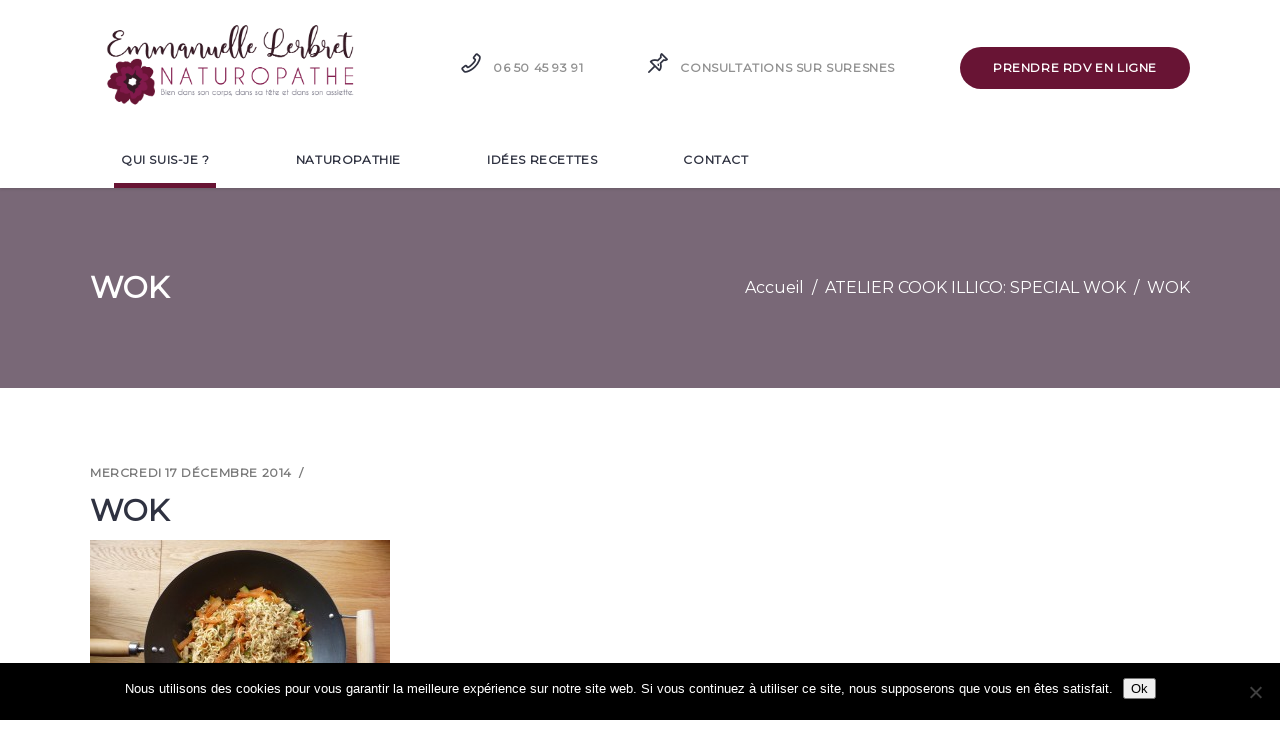

--- FILE ---
content_type: text/html; charset=UTF-8
request_url: https://www.naturopathe-emmanuelle-lerbret.fr/?attachment_id=2405
body_size: 16612
content:
<!DOCTYPE html>
<html lang="fr-FR">
<head>
	
		<meta charset="UTF-8"/>
		<link rel="profile" href="http://gmpg.org/xfn/11"/>
					<link rel="pingback" href="https://www.naturopathe-emmanuelle-lerbret.fr/xmlrpc.php">
		
				<meta name="viewport" content="width=device-width,initial-scale=1,user-scalable=yes">
		<meta name='robots' content='index, follow, max-image-preview:large, max-snippet:-1, max-video-preview:-1' />

	<!-- This site is optimized with the Yoast SEO plugin v19.13 - https://yoast.com/wordpress/plugins/seo/ -->
	<title>WOK - Naturopathe Nanterre Emmanuelle Lerbret</title>
	<link rel="canonical" href="https://www.naturopathe-emmanuelle-lerbret.fr/" />
	<meta property="og:locale" content="fr_FR" />
	<meta property="og:type" content="article" />
	<meta property="og:title" content="WOK - Naturopathe Nanterre Emmanuelle Lerbret" />
	<meta property="og:url" content="https://www.naturopathe-emmanuelle-lerbret.fr/" />
	<meta property="og:site_name" content="Naturopathe Nanterre Emmanuelle Lerbret" />
	<meta property="og:image" content="https://www.naturopathe-emmanuelle-lerbret.fr" />
	<meta property="og:image:width" content="1600" />
	<meta property="og:image:height" content="1200" />
	<meta property="og:image:type" content="image/jpeg" />
	<script type="application/ld+json" class="yoast-schema-graph">{"@context":"https://schema.org","@graph":[{"@type":"WebPage","@id":"https://www.naturopathe-emmanuelle-lerbret.fr/","url":"https://www.naturopathe-emmanuelle-lerbret.fr/","name":"WOK - Naturopathe Nanterre Emmanuelle Lerbret","isPartOf":{"@id":"https://www.naturopathe-emmanuelle-lerbret.fr/#website"},"primaryImageOfPage":{"@id":"https://www.naturopathe-emmanuelle-lerbret.fr/#primaryimage"},"image":{"@id":"https://www.naturopathe-emmanuelle-lerbret.fr/#primaryimage"},"thumbnailUrl":"https://www.naturopathe-emmanuelle-lerbret.fr/wp-content/uploads/2014/11/WOK.jpg","datePublished":"2014-12-17T11:47:51+00:00","dateModified":"2014-12-17T11:47:51+00:00","breadcrumb":{"@id":"https://www.naturopathe-emmanuelle-lerbret.fr/#breadcrumb"},"inLanguage":"fr-FR","potentialAction":[{"@type":"ReadAction","target":["https://www.naturopathe-emmanuelle-lerbret.fr/"]}]},{"@type":"ImageObject","inLanguage":"fr-FR","@id":"https://www.naturopathe-emmanuelle-lerbret.fr/#primaryimage","url":"https://www.naturopathe-emmanuelle-lerbret.fr/wp-content/uploads/2014/11/WOK.jpg","contentUrl":"https://www.naturopathe-emmanuelle-lerbret.fr/wp-content/uploads/2014/11/WOK.jpg","width":1600,"height":1200},{"@type":"BreadcrumbList","@id":"https://www.naturopathe-emmanuelle-lerbret.fr/#breadcrumb","itemListElement":[{"@type":"ListItem","position":1,"name":"Accueil","item":"https://www.naturopathe-emmanuelle-lerbret.fr/"},{"@type":"ListItem","position":2,"name":"WOK"}]},{"@type":"WebSite","@id":"https://www.naturopathe-emmanuelle-lerbret.fr/#website","url":"https://www.naturopathe-emmanuelle-lerbret.fr/","name":"Naturopathe Suresnes Emmanuelle Lerbret","description":"La naturopathie pour une santé durable","alternateName":"Naturopathe Suresnes Emmanuelle Lerbret","potentialAction":[{"@type":"SearchAction","target":{"@type":"EntryPoint","urlTemplate":"https://www.naturopathe-emmanuelle-lerbret.fr/?s={search_term_string}"},"query-input":"required name=search_term_string"}],"inLanguage":"fr-FR"}]}</script>
	<!-- / Yoast SEO plugin. -->


<link rel='dns-prefetch' href='//fonts.googleapis.com' />
<link rel='dns-prefetch' href='//s.w.org' />
<link rel="alternate" type="application/rss+xml" title="Naturopathe Nanterre Emmanuelle Lerbret &raquo; Flux" href="https://www.naturopathe-emmanuelle-lerbret.fr/feed/" />
<link rel="alternate" type="application/rss+xml" title="Naturopathe Nanterre Emmanuelle Lerbret &raquo; Flux des commentaires" href="https://www.naturopathe-emmanuelle-lerbret.fr/comments/feed/" />
<link rel="alternate" type="application/rss+xml" title="Naturopathe Nanterre Emmanuelle Lerbret &raquo; WOK Flux des commentaires" href="https://www.naturopathe-emmanuelle-lerbret.fr/?attachment_id=2405/feed/" />
<script type="text/javascript">
window._wpemojiSettings = {"baseUrl":"https:\/\/s.w.org\/images\/core\/emoji\/13.1.0\/72x72\/","ext":".png","svgUrl":"https:\/\/s.w.org\/images\/core\/emoji\/13.1.0\/svg\/","svgExt":".svg","source":{"concatemoji":"https:\/\/www.naturopathe-emmanuelle-lerbret.fr\/wp-includes\/js\/wp-emoji-release.min.js?ver=5.9.12"}};
/*! This file is auto-generated */
!function(e,a,t){var n,r,o,i=a.createElement("canvas"),p=i.getContext&&i.getContext("2d");function s(e,t){var a=String.fromCharCode;p.clearRect(0,0,i.width,i.height),p.fillText(a.apply(this,e),0,0);e=i.toDataURL();return p.clearRect(0,0,i.width,i.height),p.fillText(a.apply(this,t),0,0),e===i.toDataURL()}function c(e){var t=a.createElement("script");t.src=e,t.defer=t.type="text/javascript",a.getElementsByTagName("head")[0].appendChild(t)}for(o=Array("flag","emoji"),t.supports={everything:!0,everythingExceptFlag:!0},r=0;r<o.length;r++)t.supports[o[r]]=function(e){if(!p||!p.fillText)return!1;switch(p.textBaseline="top",p.font="600 32px Arial",e){case"flag":return s([127987,65039,8205,9895,65039],[127987,65039,8203,9895,65039])?!1:!s([55356,56826,55356,56819],[55356,56826,8203,55356,56819])&&!s([55356,57332,56128,56423,56128,56418,56128,56421,56128,56430,56128,56423,56128,56447],[55356,57332,8203,56128,56423,8203,56128,56418,8203,56128,56421,8203,56128,56430,8203,56128,56423,8203,56128,56447]);case"emoji":return!s([10084,65039,8205,55357,56613],[10084,65039,8203,55357,56613])}return!1}(o[r]),t.supports.everything=t.supports.everything&&t.supports[o[r]],"flag"!==o[r]&&(t.supports.everythingExceptFlag=t.supports.everythingExceptFlag&&t.supports[o[r]]);t.supports.everythingExceptFlag=t.supports.everythingExceptFlag&&!t.supports.flag,t.DOMReady=!1,t.readyCallback=function(){t.DOMReady=!0},t.supports.everything||(n=function(){t.readyCallback()},a.addEventListener?(a.addEventListener("DOMContentLoaded",n,!1),e.addEventListener("load",n,!1)):(e.attachEvent("onload",n),a.attachEvent("onreadystatechange",function(){"complete"===a.readyState&&t.readyCallback()})),(n=t.source||{}).concatemoji?c(n.concatemoji):n.wpemoji&&n.twemoji&&(c(n.twemoji),c(n.wpemoji)))}(window,document,window._wpemojiSettings);
</script>
<style type="text/css">
img.wp-smiley,
img.emoji {
	display: inline !important;
	border: none !important;
	box-shadow: none !important;
	height: 1em !important;
	width: 1em !important;
	margin: 0 0.07em !important;
	vertical-align: -0.1em !important;
	background: none !important;
	padding: 0 !important;
}
</style>
	<link rel='stylesheet' id='wp-block-library-css'  href='https://www.naturopathe-emmanuelle-lerbret.fr/wp-includes/css/dist/block-library/style.min.css?ver=5.9.12' type='text/css' media='all' />
<style id='global-styles-inline-css' type='text/css'>
body{--wp--preset--color--black: #000000;--wp--preset--color--cyan-bluish-gray: #abb8c3;--wp--preset--color--white: #ffffff;--wp--preset--color--pale-pink: #f78da7;--wp--preset--color--vivid-red: #cf2e2e;--wp--preset--color--luminous-vivid-orange: #ff6900;--wp--preset--color--luminous-vivid-amber: #fcb900;--wp--preset--color--light-green-cyan: #7bdcb5;--wp--preset--color--vivid-green-cyan: #00d084;--wp--preset--color--pale-cyan-blue: #8ed1fc;--wp--preset--color--vivid-cyan-blue: #0693e3;--wp--preset--color--vivid-purple: #9b51e0;--wp--preset--gradient--vivid-cyan-blue-to-vivid-purple: linear-gradient(135deg,rgba(6,147,227,1) 0%,rgb(155,81,224) 100%);--wp--preset--gradient--light-green-cyan-to-vivid-green-cyan: linear-gradient(135deg,rgb(122,220,180) 0%,rgb(0,208,130) 100%);--wp--preset--gradient--luminous-vivid-amber-to-luminous-vivid-orange: linear-gradient(135deg,rgba(252,185,0,1) 0%,rgba(255,105,0,1) 100%);--wp--preset--gradient--luminous-vivid-orange-to-vivid-red: linear-gradient(135deg,rgba(255,105,0,1) 0%,rgb(207,46,46) 100%);--wp--preset--gradient--very-light-gray-to-cyan-bluish-gray: linear-gradient(135deg,rgb(238,238,238) 0%,rgb(169,184,195) 100%);--wp--preset--gradient--cool-to-warm-spectrum: linear-gradient(135deg,rgb(74,234,220) 0%,rgb(151,120,209) 20%,rgb(207,42,186) 40%,rgb(238,44,130) 60%,rgb(251,105,98) 80%,rgb(254,248,76) 100%);--wp--preset--gradient--blush-light-purple: linear-gradient(135deg,rgb(255,206,236) 0%,rgb(152,150,240) 100%);--wp--preset--gradient--blush-bordeaux: linear-gradient(135deg,rgb(254,205,165) 0%,rgb(254,45,45) 50%,rgb(107,0,62) 100%);--wp--preset--gradient--luminous-dusk: linear-gradient(135deg,rgb(255,203,112) 0%,rgb(199,81,192) 50%,rgb(65,88,208) 100%);--wp--preset--gradient--pale-ocean: linear-gradient(135deg,rgb(255,245,203) 0%,rgb(182,227,212) 50%,rgb(51,167,181) 100%);--wp--preset--gradient--electric-grass: linear-gradient(135deg,rgb(202,248,128) 0%,rgb(113,206,126) 100%);--wp--preset--gradient--midnight: linear-gradient(135deg,rgb(2,3,129) 0%,rgb(40,116,252) 100%);--wp--preset--duotone--dark-grayscale: url('#wp-duotone-dark-grayscale');--wp--preset--duotone--grayscale: url('#wp-duotone-grayscale');--wp--preset--duotone--purple-yellow: url('#wp-duotone-purple-yellow');--wp--preset--duotone--blue-red: url('#wp-duotone-blue-red');--wp--preset--duotone--midnight: url('#wp-duotone-midnight');--wp--preset--duotone--magenta-yellow: url('#wp-duotone-magenta-yellow');--wp--preset--duotone--purple-green: url('#wp-duotone-purple-green');--wp--preset--duotone--blue-orange: url('#wp-duotone-blue-orange');--wp--preset--font-size--small: 13px;--wp--preset--font-size--medium: 20px;--wp--preset--font-size--large: 36px;--wp--preset--font-size--x-large: 42px;}.has-black-color{color: var(--wp--preset--color--black) !important;}.has-cyan-bluish-gray-color{color: var(--wp--preset--color--cyan-bluish-gray) !important;}.has-white-color{color: var(--wp--preset--color--white) !important;}.has-pale-pink-color{color: var(--wp--preset--color--pale-pink) !important;}.has-vivid-red-color{color: var(--wp--preset--color--vivid-red) !important;}.has-luminous-vivid-orange-color{color: var(--wp--preset--color--luminous-vivid-orange) !important;}.has-luminous-vivid-amber-color{color: var(--wp--preset--color--luminous-vivid-amber) !important;}.has-light-green-cyan-color{color: var(--wp--preset--color--light-green-cyan) !important;}.has-vivid-green-cyan-color{color: var(--wp--preset--color--vivid-green-cyan) !important;}.has-pale-cyan-blue-color{color: var(--wp--preset--color--pale-cyan-blue) !important;}.has-vivid-cyan-blue-color{color: var(--wp--preset--color--vivid-cyan-blue) !important;}.has-vivid-purple-color{color: var(--wp--preset--color--vivid-purple) !important;}.has-black-background-color{background-color: var(--wp--preset--color--black) !important;}.has-cyan-bluish-gray-background-color{background-color: var(--wp--preset--color--cyan-bluish-gray) !important;}.has-white-background-color{background-color: var(--wp--preset--color--white) !important;}.has-pale-pink-background-color{background-color: var(--wp--preset--color--pale-pink) !important;}.has-vivid-red-background-color{background-color: var(--wp--preset--color--vivid-red) !important;}.has-luminous-vivid-orange-background-color{background-color: var(--wp--preset--color--luminous-vivid-orange) !important;}.has-luminous-vivid-amber-background-color{background-color: var(--wp--preset--color--luminous-vivid-amber) !important;}.has-light-green-cyan-background-color{background-color: var(--wp--preset--color--light-green-cyan) !important;}.has-vivid-green-cyan-background-color{background-color: var(--wp--preset--color--vivid-green-cyan) !important;}.has-pale-cyan-blue-background-color{background-color: var(--wp--preset--color--pale-cyan-blue) !important;}.has-vivid-cyan-blue-background-color{background-color: var(--wp--preset--color--vivid-cyan-blue) !important;}.has-vivid-purple-background-color{background-color: var(--wp--preset--color--vivid-purple) !important;}.has-black-border-color{border-color: var(--wp--preset--color--black) !important;}.has-cyan-bluish-gray-border-color{border-color: var(--wp--preset--color--cyan-bluish-gray) !important;}.has-white-border-color{border-color: var(--wp--preset--color--white) !important;}.has-pale-pink-border-color{border-color: var(--wp--preset--color--pale-pink) !important;}.has-vivid-red-border-color{border-color: var(--wp--preset--color--vivid-red) !important;}.has-luminous-vivid-orange-border-color{border-color: var(--wp--preset--color--luminous-vivid-orange) !important;}.has-luminous-vivid-amber-border-color{border-color: var(--wp--preset--color--luminous-vivid-amber) !important;}.has-light-green-cyan-border-color{border-color: var(--wp--preset--color--light-green-cyan) !important;}.has-vivid-green-cyan-border-color{border-color: var(--wp--preset--color--vivid-green-cyan) !important;}.has-pale-cyan-blue-border-color{border-color: var(--wp--preset--color--pale-cyan-blue) !important;}.has-vivid-cyan-blue-border-color{border-color: var(--wp--preset--color--vivid-cyan-blue) !important;}.has-vivid-purple-border-color{border-color: var(--wp--preset--color--vivid-purple) !important;}.has-vivid-cyan-blue-to-vivid-purple-gradient-background{background: var(--wp--preset--gradient--vivid-cyan-blue-to-vivid-purple) !important;}.has-light-green-cyan-to-vivid-green-cyan-gradient-background{background: var(--wp--preset--gradient--light-green-cyan-to-vivid-green-cyan) !important;}.has-luminous-vivid-amber-to-luminous-vivid-orange-gradient-background{background: var(--wp--preset--gradient--luminous-vivid-amber-to-luminous-vivid-orange) !important;}.has-luminous-vivid-orange-to-vivid-red-gradient-background{background: var(--wp--preset--gradient--luminous-vivid-orange-to-vivid-red) !important;}.has-very-light-gray-to-cyan-bluish-gray-gradient-background{background: var(--wp--preset--gradient--very-light-gray-to-cyan-bluish-gray) !important;}.has-cool-to-warm-spectrum-gradient-background{background: var(--wp--preset--gradient--cool-to-warm-spectrum) !important;}.has-blush-light-purple-gradient-background{background: var(--wp--preset--gradient--blush-light-purple) !important;}.has-blush-bordeaux-gradient-background{background: var(--wp--preset--gradient--blush-bordeaux) !important;}.has-luminous-dusk-gradient-background{background: var(--wp--preset--gradient--luminous-dusk) !important;}.has-pale-ocean-gradient-background{background: var(--wp--preset--gradient--pale-ocean) !important;}.has-electric-grass-gradient-background{background: var(--wp--preset--gradient--electric-grass) !important;}.has-midnight-gradient-background{background: var(--wp--preset--gradient--midnight) !important;}.has-small-font-size{font-size: var(--wp--preset--font-size--small) !important;}.has-medium-font-size{font-size: var(--wp--preset--font-size--medium) !important;}.has-large-font-size{font-size: var(--wp--preset--font-size--large) !important;}.has-x-large-font-size{font-size: var(--wp--preset--font-size--x-large) !important;}
</style>
<link rel='stylesheet' id='contact-form-7-css'  href='https://www.naturopathe-emmanuelle-lerbret.fr/wp-content/plugins/contact-form-7/includes/css/styles.css?ver=5.6.4' type='text/css' media='all' />
<link rel='stylesheet' id='cookie-notice-front-css'  href='https://www.naturopathe-emmanuelle-lerbret.fr/wp-content/plugins/cookie-notice/css/front.min.css?ver=2.5.11' type='text/css' media='all' />
<link rel='stylesheet' id='juiz_sps_styles-css'  href='https://www.naturopathe-emmanuelle-lerbret.fr/wp-content/plugins/juiz-social-post-sharer/skins/4/style.min.css?ver=2.3.4' type='text/css' media='all' />
<link rel='stylesheet' id='juiz_sps_modal_styles-css'  href='https://www.naturopathe-emmanuelle-lerbret.fr/wp-content/plugins/juiz-social-post-sharer/assets/css/juiz-social-post-sharer-modal.min.css?ver=2.3.4' type='text/css' media="print" onload="this.onload=null;this.media='all'" /><noscript><link rel="stylesheet" media="all" href="https://www.naturopathe-emmanuelle-lerbret.fr/wp-content/plugins/juiz-social-post-sharer/assets/css/juiz-social-post-sharer-modal.min.css?ver=2.3.4"></noscript>
<link rel='stylesheet' id='timetable_sf_style-css'  href='https://www.naturopathe-emmanuelle-lerbret.fr/wp-content/plugins/timetable/style/superfish.css?ver=5.9.12' type='text/css' media='all' />
<link rel='stylesheet' id='timetable_gtip2_style-css'  href='https://www.naturopathe-emmanuelle-lerbret.fr/wp-content/plugins/timetable/style/jquery.qtip.css?ver=5.9.12' type='text/css' media='all' />
<link rel='stylesheet' id='timetable_style-css'  href='https://www.naturopathe-emmanuelle-lerbret.fr/wp-content/plugins/timetable/style/style.css?ver=5.9.12' type='text/css' media='all' />
<link rel='stylesheet' id='timetable_event_template-css'  href='https://www.naturopathe-emmanuelle-lerbret.fr/wp-content/plugins/timetable/style/event_template.css?ver=5.9.12' type='text/css' media='all' />
<link rel='stylesheet' id='timetable_responsive_style-css'  href='https://www.naturopathe-emmanuelle-lerbret.fr/wp-content/plugins/timetable/style/responsive.css?ver=5.9.12' type='text/css' media='all' />
<link rel='stylesheet' id='timetable_font_lato-css'  href='//fonts.googleapis.com/css?family=Lato%3A400%2C700&#038;ver=5.9.12' type='text/css' media='all' />
<link rel='stylesheet' id='housemed-mikado-default-style-css'  href='https://www.naturopathe-emmanuelle-lerbret.fr/wp-content/themes/housemed/style.css?ver=5.9.12' type='text/css' media='all' />
<link rel='stylesheet' id='housemed-mikado-child-style-css'  href='https://www.naturopathe-emmanuelle-lerbret.fr/wp-content/themes/housemed-child/style.css?ver=5.9.12' type='text/css' media='all' />
<link rel='stylesheet' id='housemed-mikado-modules-css'  href='https://www.naturopathe-emmanuelle-lerbret.fr/wp-content/themes/housemed/assets/css/modules.min.css?ver=5.9.12' type='text/css' media='all' />
<style id='housemed-mikado-modules-inline-css' type='text/css'>
.postid-2405 h1 a:hover, .postid-2405 h2 a:hover, .postid-2405 h3 a:hover, .postid-2405 h4 a:hover, .postid-2405 h5 a:hover, .postid-2405 h6 a:hover, .postid-2405 a:hover, .postid-2405 p a:hover, .postid-2405 .mkdf-housemed-loader svg.mkdf-housemed-loader-pulse, .postid-2405 .mkdf-comment-holder .mkdf-comment-text .comment-edit-link:hover, .postid-2405 .mkdf-comment-holder .mkdf-comment-text .comment-reply-link:hover, .postid-2405 .mkdf-comment-holder .mkdf-comment-text .replay:hover, .postid-2405 .mkdf-comment-holder .mkdf-comment-text #cancel-comment-reply-link:hover, .postid-2405 .mkdf-comment-holder .mkdf-comment-text .comment-respond .logged-in-as a:hover, .postid-2405 footer .widget ul li a:hover, .postid-2405 footer .widget #wp-calendar tfoot a:hover, .postid-2405 footer .widget.widget_search .input-holder button:hover, .postid-2405 footer .widget.widget_tag_cloud a:hover, .postid-2405 footer .widget.widget_mkdf_twitter_widget .mkdf-twitter-widget li.mkdf-tweet-holder .mkdf-tweet-text a:hover, .postid-2405 footer .widget.mkdf-blog-list-widget .mkdf-blog-list-holder.mkdf-bl-simple .mkdf-bli-content .entry-title.mkdf-post-title a:hover, .postid-2405 footer .widget.mkdf-blog-list-widget .mkdf-blog-list-holder.mkdf-bl-simple .mkdf-bli-content .mkdf-post-info-date a:hover, .postid-2405 footer .widget .footer-custom-menu ul li a:hover, .postid-2405 footer .widget .mkdf-iwt .mkdf-iwt-icon a, .postid-2405 footer .widget .mkdf-iwt .mkdf-iwt-icon, .postid-2405 footer .widget .mkdf-iwt span.mkdf-iwt-title a:hover, .postid-2405 footer .widget.mkdf-social-icons-group-widget .mkdf-social-icon-widget-holder:hover, .postid-2405 .mkdf-fullscreen-sidebar .widget ul li a:hover, .postid-2405 .mkdf-fullscreen-sidebar .widget #wp-calendar tfoot a:hover, .postid-2405 .mkdf-fullscreen-sidebar .widget.widget_search .input-holder button:hover, .postid-2405 .mkdf-fullscreen-sidebar .widget.widget_tag_cloud a:hover, .postid-2405 .mkdf-side-menu .widget ul li a:hover, .postid-2405 .mkdf-side-menu .widget #wp-calendar tfoot a:hover, .postid-2405 .mkdf-side-menu .widget.widget_search .input-holder button:hover, .postid-2405 .mkdf-side-menu .widget.widget_tag_cloud a:hover, .postid-2405 .mkdf-side-menu .mkdf-social-icons-group-widget .mkdf-social-icon-widget-holder:hover, .postid-2405 .mkdf-side-menu .widget .textwidget a:hover, .postid-2405 .widget_icl_lang_sel_widget .wpml-ls-legacy-dropdown .wpml-ls-item-toggle:hover, .postid-2405 .widget_icl_lang_sel_widget .wpml-ls-legacy-dropdown-click .wpml-ls-item-toggle:hover, .postid-2405 .widget_icl_lang_sel_widget .wpml-ls-legacy-dropdown .wpml-ls-sub-menu .wpml-ls-item a:hover, .postid-2405 .widget_icl_lang_sel_widget .wpml-ls-legacy-dropdown-click .wpml-ls-sub-menu .wpml-ls-item a:hover, .postid-2405 .mkd-ttevents-single .mkd-event-single-icon, .postid-2405 .mkd-ttevents-single .tt_event_items_list li.type_info .tt_event_text, .postid-2405 .mkd-ttevents-single .tt_event_items_list li:not(.type_info):before, .postid-2405 .mkdf-blog-holder article.sticky .mkdf-post-title a, .postid-2405 .mkdf-blog-holder article .mkdf-post-info-top>div a:hover, .postid-2405 .mkdf-blog-holder article .mkdf-post-info-bottom .mkdf-post-info-bottom-right a i, .postid-2405 .mkdf-blog-holder article .mkdf-post-info-bottom a:hover, .postid-2405 .mkdf-bl-standard-pagination ul li.mkdf-bl-pag-active a, .postid-2405 .mkdf-blog-pagination ul li a.mkdf-pag-active, .postid-2405 .mkdf-author-description .mkdf-author-description-text-holder .mkdf-author-name a:hover, .postid-2405 .mkdf-author-description .mkdf-author-description-text-holder .mkdf-author-social-icons a:hover, .postid-2405 .mkdf-blog-single-navigation .mkdf-blog-single-next:hover, .postid-2405 .mkdf-blog-single-navigation .mkdf-blog-single-prev:hover, .postid-2405 .mkdf-single-links-pages .mkdf-single-links-pages-inner>span, .postid-2405 .mkdf-blog-list-holder .mkdf-bli-info>div a:hover, .postid-2405 .mkdf-drop-down .second .inner ul li.current-menu-ancestor>a, .postid-2405 .mkdf-drop-down .second .inner ul li.current-menu-item>a, .postid-2405 .mkdf-drop-down .second .inner ul li:hover>a, .postid-2405 .mkdf-top-bar .widget a:hover, .postid-2405 .mkdf-main-menu ul li a:hover, .postid-2405 .mkdf-main-menu ul li a .menu_icon_wrapper, .postid-2405 .mkdf-main-menu>ul>li.mkdf-active-item>a, .postid-2405 .mkdf-light-header .mkdf-page-header>div:not(.mkdf-sticky-header):not(.fixed) .mkdf-main-menu>ul>li.mkdf-active-item>a, .postid-2405 .mkdf-light-header .mkdf-page-header>div:not(.mkdf-sticky-header):not(.fixed) .mkdf-main-menu>ul>li>a:hover, .postid-2405 .mkdf-dark-header .mkdf-page-header>div:not(.mkdf-sticky-header):not(.fixed) .mkdf-main-menu>ul>li.mkdf-active-item>a, .postid-2405 .mkdf-dark-header .mkdf-page-header>div:not(.mkdf-sticky-header):not(.fixed) .mkdf-main-menu>ul>li>a:hover, .postid-2405 .mkdf-drop-down .wide .second .inner>ul>li.current-menu-ancestor>a, .postid-2405 .mkdf-drop-down .wide .second .inner>ul>li.current-menu-item>a, .postid-2405 .mkdf-dark-header .mkdf-page-header>div:not(.mkdf-sticky-header):not(.fixed) .mkdf-fullscreen-menu-opener.mkdf-fm-opened, .postid-2405 .mkdf-dark-header .mkdf-page-header>div:not(.mkdf-sticky-header):not(.fixed) .mkdf-fullscreen-menu-opener:hover, .postid-2405 .mkdf-light-header .mkdf-page-header>div:not(.mkdf-sticky-header):not(.fixed) .mkdf-fullscreen-menu-opener.mkdf-fm-opened, .postid-2405 .mkdf-light-header .mkdf-page-header>div:not(.mkdf-sticky-header):not(.fixed) .mkdf-fullscreen-menu-opener:hover, .postid-2405 nav.mkdf-fullscreen-menu ul li ul li.current-menu-ancestor>a, .postid-2405 nav.mkdf-fullscreen-menu ul li ul li.current-menu-item>a, .postid-2405 nav.mkdf-fullscreen-menu>ul>li.mkdf-active-item>a, .postid-2405 .mkdf-header-vertical .mkdf-vertical-menu ul li a:hover, .postid-2405 .mkdf-header-vertical .mkdf-vertical-menu ul li.current-menu-ancestor>a, .postid-2405 .mkdf-header-vertical .mkdf-vertical-menu ul li.current-menu-item>a, .postid-2405 .mkdf-header-vertical .mkdf-vertical-menu ul li.current_page_item>a, .postid-2405 .mkdf-header-vertical .mkdf-vertical-menu ul li.mkdf-active-item>a, .postid-2405 .mkdf-mobile-header .mkdf-mobile-menu-opener.mkdf-mobile-menu-opened a, .postid-2405 .mkdf-mobile-header .mkdf-mobile-nav ul li a:hover, .postid-2405 .mkdf-mobile-header .mkdf-mobile-nav ul li h6:hover, .postid-2405 .mkdf-mobile-header .mkdf-mobile-nav ul ul li a:hover, .postid-2405 .mkdf-mobile-header .mkdf-mobile-nav ul ul li h6:hover, .postid-2405 .mkdf-mobile-header .mkdf-mobile-nav ul ul li.current-menu-ancestor>a, .postid-2405 .mkdf-mobile-header .mkdf-mobile-nav ul ul li.current-menu-ancestor>h6, .postid-2405 .mkdf-mobile-header .mkdf-mobile-nav ul ul li.current-menu-item>a, .postid-2405 .mkdf-mobile-header .mkdf-mobile-nav ul ul li.current-menu-item>h6, .postid-2405 .mkdf-mobile-header .mkdf-mobile-nav .mkdf-grid>ul>li.mkdf-active-item>a, .postid-2405 .mkdf-mobile-header .mkdf-mobile-nav .mkdf-grid>ul>li.mkdf-active-item>h6, .postid-2405 .mkdf-search-page-holder article.sticky .mkdf-post-title a, .postid-2405 .mkdf-search-cover .mkdf-search-close:hover, .postid-2405 .mkdf-side-menu-button-opener.opened, .postid-2405 .mkdf-side-menu-button-opener:hover, .postid-2405 .mkdf-side-menu a.mkdf-close-side-menu:hover, .postid-2405 .mkdf-booking-form.light .mkdf-bf-form-button .mkdf-btn.mkdf-btn-small, .postid-2405 .mkdf-pl-filter-holder ul li.mkdf-pl-current span, .postid-2405 .mkdf-pl-filter-holder ul li:hover span, .postid-2405 .mkdf-pl-standard-pagination ul li.mkdf-pl-pag-active a, .postid-2405 .mkdf-portfolio-list-holder.mkdf-pl-gallery-overlay article .mkdf-pli-text .mkdf-pli-category-holder a:hover, .postid-2405 .mkdf-portfolio-slider-holder .mkdf-portfolio-list-holder.mkdf-nav-light-skin .owl-nav .owl-next:hover, .postid-2405 .mkdf-portfolio-slider-holder .mkdf-portfolio-list-holder.mkdf-nav-light-skin .owl-nav .owl-prev:hover, .postid-2405 .mkdf-portfolio-slider-holder .mkdf-portfolio-list-holder.mkdf-nav-dark-skin .owl-nav .owl-next:hover, .postid-2405 .mkdf-portfolio-slider-holder .mkdf-portfolio-list-holder.mkdf-nav-dark-skin .owl-nav .owl-prev:hover, .postid-2405 .mkdf-testimonials-holder.mkdf-testimonials-image-pagination .mkdf-testimonials-image-pagination-inner .mkdf-testimonials-author-job, .postid-2405 .mkdf-testimonials-holder.mkdf-testimonials-image-pagination.mkdf-testimonials-light .owl-nav .owl-next:hover, .postid-2405 .mkdf-testimonials-holder.mkdf-testimonials-image-pagination.mkdf-testimonials-light .owl-nav .owl-prev:hover, .postid-2405 .mkdf-testimonials-holder.mkdf-testimonials-standard .mkdf-testimonial-quote i, .postid-2405 .mkdf-reviews-per-criteria .mkdf-item-reviews-average-rating, .postid-2405 .mkdf-banner-holder .mkdf-banner-link-text .mkdf-banner-link-hover span, .postid-2405 .mkdf-btn.mkdf-btn-outline, .postid-2405 .mkdf-icon-list-holder .mkdf-il-icon-holder>*, .postid-2405 .mkdf-info-list .mkdf-info-list-item:hover .mkdf-ili-left, .postid-2405 .mkdf-info-list .mkdf-info-list-item .mkdf-info-list-item-inner:hover .mkdf-ili-title, .postid-2405 .mkdf-interactive-banner-holder .mkdf-interactive-banner-icon, .postid-2405 .mkdf-social-share-holder.mkdf-dropdown .mkdf-social-share-dropdown-opener:hover, .postid-2405 .mkdf-twitter-list-holder .mkdf-twitter-icon, .postid-2405 .mkdf-twitter-list-holder .mkdf-tweet-text a:hover, .postid-2405 .mkdf-twitter-list-holder .mkdf-twitter-profile a:hover, .postid-2405 .widget.widget_mkdf_twitter_widget .mkdf-twitter-widget li .mkdf-twitter-icon, .postid-2405 .widget.widget_mkdf_twitter_widget .mkdf-twitter-widget li .mkdf-tweet-text a:hover { color: #681434;}.postid-2405 .mkdf-related-posts-holder .mkdf-related-post .mkdf-post-info>div a:hover, .postid-2405 .mkdf-blog-list-holder.mkdf-bl-standard .mkdf-bli-info>div a:hover, .postid-2405 .mkdf-light-header .mkdf-page-header>div:not(.fixed):not(.mkdf-sticky-header) .mkdf-menu-area .widget a:hover, .postid-2405 .mkdf-light-header .mkdf-page-header>div:not(.fixed):not(.mkdf-sticky-header).mkdf-menu-area .widget a:hover, .postid-2405 .mkdf-dark-header .mkdf-page-header>div:not(.fixed):not(.mkdf-sticky-header) .mkdf-menu-area .widget a:hover, .postid-2405 .mkdf-dark-header .mkdf-page-header>div:not(.fixed):not(.mkdf-sticky-header).mkdf-menu-area .widget a:hover, .postid-2405 .mkdf-light-header.mkdf-header-vertical .mkdf-vertical-menu ul li a:hover, .postid-2405 .mkdf-light-header.mkdf-header-vertical .mkdf-vertical-menu ul li ul li.current-menu-ancestor>a, .postid-2405 .mkdf-light-header.mkdf-header-vertical .mkdf-vertical-menu ul li ul li.current-menu-item>a, .postid-2405 .mkdf-light-header.mkdf-header-vertical .mkdf-vertical-menu ul li ul li.current_page_item>a, .postid-2405 .mkdf-light-header.mkdf-header-vertical .mkdf-vertical-menu>ul>li.current-menu-ancestor>a, .postid-2405 .mkdf-light-header.mkdf-header-vertical .mkdf-vertical-menu>ul>li.mkdf-active-item>a, .postid-2405 .mkdf-dark-header.mkdf-header-vertical .mkdf-vertical-menu ul li a:hover, .postid-2405 .mkdf-dark-header.mkdf-header-vertical .mkdf-vertical-menu ul li ul li.current-menu-ancestor>a, .postid-2405 .mkdf-dark-header.mkdf-header-vertical .mkdf-vertical-menu ul li ul li.current-menu-item>a, .postid-2405 .mkdf-dark-header.mkdf-header-vertical .mkdf-vertical-menu ul li ul li.current_page_item>a, .postid-2405 .mkdf-dark-header.mkdf-header-vertical .mkdf-vertical-menu>ul>li.current-menu-ancestor>a, .postid-2405 .mkdf-dark-header.mkdf-header-vertical .mkdf-vertical-menu>ul>li.mkdf-active-item>a, .postid-2405 .mkdf-light-header .mkdf-page-header>div:not(.mkdf-sticky-header):not(.fixed) .mkdf-search-opener:hover, .postid-2405 .mkdf-light-header .mkdf-top-bar .mkdf-search-opener:hover, .postid-2405 .mkdf-dark-header .mkdf-page-header>div:not(.mkdf-sticky-header):not(.fixed) .mkdf-search-opener:hover, .postid-2405 .mkdf-dark-header .mkdf-top-bar .mkdf-search-opener:hover, .postid-2405 .mkdf-light-header .mkdf-page-header>div:not(.mkdf-sticky-header):not(.fixed) .mkdf-side-menu-button-opener.opened, .postid-2405 .mkdf-light-header .mkdf-page-header>div:not(.mkdf-sticky-header):not(.fixed) .mkdf-side-menu-button-opener:hover, .postid-2405 .mkdf-light-header .mkdf-top-bar .mkdf-side-menu-button-opener.opened, .postid-2405 .mkdf-light-header .mkdf-top-bar .mkdf-side-menu-button-opener:hover, .postid-2405 .mkdf-dark-header .mkdf-page-header>div:not(.mkdf-sticky-header):not(.fixed) .mkdf-side-menu-button-opener.opened, .postid-2405 .mkdf-dark-header .mkdf-page-header>div:not(.mkdf-sticky-header):not(.fixed) .mkdf-side-menu-button-opener:hover, .postid-2405 .mkdf-dark-header .mkdf-top-bar .mkdf-side-menu-button-opener.opened, .postid-2405 .mkdf-dark-header .mkdf-top-bar .mkdf-side-menu-button-opener:hover, .postid-2405 .mkdf-dark-header .mkdf-page-header>div:not(.mkdf-sticky-header):not(.fixed) .mkdf-icon-widget-holder:hover, .postid-2405 .mkdf-light-header .mkdf-page-header>div:not(.mkdf-sticky-header):not(.fixed) .mkdf-icon-widget-holder:hover, .postid-2405 .mkdf-dark-header .mkdf-page-header>div:not(.mkdf-sticky-header):not(.fixed) .mkdf-social-icon-widget-holder:hover, .postid-2405 .mkdf-light-header .mkdf-page-header>div:not(.mkdf-sticky-header):not(.fixed) .mkdf-social-icon-widget-holder:hover { color: #681434!important;}.postid-2405 .mkdf-st-loader .pulse, .postid-2405 .mkdf-st-loader .double_pulse .double-bounce1, .postid-2405 .mkdf-st-loader .double_pulse .double-bounce2, .postid-2405 .mkdf-st-loader .cube, .postid-2405 .mkdf-st-loader .rotating_cubes .cube1, .postid-2405 .mkdf-st-loader .rotating_cubes .cube2, .postid-2405 .mkdf-st-loader .stripes>div, .postid-2405 .mkdf-st-loader .wave>div, .postid-2405 .mkdf-st-loader .two_rotating_circles .dot1, .postid-2405 .mkdf-st-loader .two_rotating_circles .dot2, .postid-2405 .mkdf-st-loader .five_rotating_circles .container1>div, .postid-2405 .mkdf-st-loader .five_rotating_circles .container2>div, .postid-2405 .mkdf-st-loader .five_rotating_circles .container3>div, .postid-2405 .mkdf-st-loader .atom .ball-1:before, .postid-2405 .mkdf-st-loader .atom .ball-2:before, .postid-2405 .mkdf-st-loader .atom .ball-3:before, .postid-2405 .mkdf-st-loader .atom .ball-4:before, .postid-2405 .mkdf-st-loader .clock .ball:before, .postid-2405 .mkdf-st-loader .mitosis .ball, .postid-2405 .mkdf-st-loader .lines .line1, .postid-2405 .mkdf-st-loader .lines .line2, .postid-2405 .mkdf-st-loader .lines .line3, .postid-2405 .mkdf-st-loader .lines .line4, .postid-2405 .mkdf-st-loader .fussion .ball, .postid-2405 .mkdf-st-loader .fussion .ball-1, .postid-2405 .mkdf-st-loader .fussion .ball-2, .postid-2405 .mkdf-st-loader .fussion .ball-3, .postid-2405 .mkdf-st-loader .fussion .ball-4, .postid-2405 .mkdf-st-loader .wave_circles .ball, .postid-2405 .mkdf-st-loader .pulse_circles .ball, .postid-2405 #submit_comment, .postid-2405 .post-password-form input[type=submit], .postid-2405 input.wpcf7-form-control.wpcf7-submit, .postid-2405 #mkdf-back-to-top>span, .postid-2405 .xdsoft_datetimepicker .xdsoft_label>.xdsoft_select>div>.xdsoft_option:hover, .postid-2405 .tt_tabs .tt_tabs_navigation li a, .postid-2405 .widget.upcoming_events_widget .tt_upcoming_event_controls a:hover, .postid-2405 .mkdf-blog-holder article.format-audio .mkdf-blog-audio-holder .mejs-container .mejs-controls>.mejs-time-rail .mejs-time-total .mejs-time-current, .postid-2405 .mkdf-blog-holder article.format-audio .mkdf-blog-audio-holder .mejs-container .mejs-controls>a.mejs-horizontal-volume-slider .mejs-horizontal-volume-current, .postid-2405 .mkdf-search-fade .mkdf-fullscreen-with-sidebar-search-holder .mkdf-fullscreen-search-table, .postid-2405 .mkdf-social-icons-group-widget.mkdf-square-icons .mkdf-social-icon-widget-holder:hover, .postid-2405 .mkdf-social-icons-group-widget.mkdf-square-icons.mkdf-light-skin .mkdf-social-icon-widget-holder:hover, .postid-2405 .mkdf-doctors-single-holder .mkdf-ds-bio-holder .mkdf-contact-info.mkdf-book-now, .postid-2405 .mkdf-booking-form, .postid-2405 .mkdf-booking-form.light, .postid-2405 .widget_mkd_booking_form_widget, .postid-2405 .xdsoft_datetimepicker .xdsoft_calendar td.xdsoft_current, .postid-2405 .xdsoft_datetimepicker .xdsoft_calendar td:hover, .postid-2405 .xdsoft_datetimepicker .xdsoft_timepicker .xdsoft_time_box>div>div.xdsoft_current, .postid-2405 .xdsoft_datetimepicker .xdsoft_timepicker .xdsoft_time_box>div>div:hover, .postid-2405 .mkdf-doctor.info-bellow .mkdf-doctor-title-image .mkdf-doctor-image .mkdf-circle-animate, .postid-2405 .mkdf-portfolio-slider-holder .mkdf-portfolio-list-holder.mkdf-pag-light-skin .owl-dots .owl-dot.active span, .postid-2405 .mkdf-portfolio-slider-holder .mkdf-portfolio-list-holder.mkdf-pag-light-skin .owl-dots .owl-dot:hover span, .postid-2405 .mkdf-portfolio-slider-holder .mkdf-portfolio-list-holder.mkdf-pag-dark-skin .owl-dots .owl-dot.active span, .postid-2405 .mkdf-portfolio-slider-holder .mkdf-portfolio-list-holder.mkdf-pag-dark-skin .owl-dots .owl-dot:hover span, .postid-2405 .mkdf-accordion-holder.mkdf-ac-boxed .mkdf-accordion-title.ui-state-active, .postid-2405 .mkdf-accordion-holder.mkdf-ac-boxed .mkdf-accordion-title.ui-state-hover, .postid-2405 .mkdf-btn.mkdf-btn-solid, .postid-2405 .no-touch .mkdf-horizontal-timeline .mkdf-events-wrapper .mkdf-events a:hover .circle-outer, .postid-2405 .mkdf-horizontal-timeline .mkdf-events-wrapper .mkdf-events a.selected .circle-outer, .postid-2405 .mkdf-icon-shortcode.mkdf-circle, .postid-2405 .mkdf-icon-shortcode.mkdf-dropcaps.mkdf-circle, .postid-2405 .mkdf-icon-shortcode.mkdf-square, .postid-2405 .mkdf-interactive-banner-holder.mkdf-interactive-banner-light-theme .mkdf-interactive-banner-overlay, .postid-2405 .mkdf-progress-bar .mkdf-pb-content-holder .mkdf-pb-content, .postid-2405 .mkdf-tabs.mkdf-tabs-standard .mkdf-tabs-nav li.ui-state-active a, .postid-2405 .mkdf-tabs.mkdf-tabs-standard .mkdf-tabs-nav li.ui-state-hover a, .postid-2405 .mkdf-tabs.mkdf-tabs-boxed .mkdf-tabs-nav li.ui-state-active a, .postid-2405 .mkdf-tabs.mkdf-tabs-boxed .mkdf-tabs-nav li.ui-state-hover a, .postid-2405 .mkdf-video-button-holder.mkdf-vb-has-img .mkdf-video-button-play .mkdf-video-button-play-inner .mkdf-video-button-circle, .postid-2405 .mkdf-video-button-holder.mkdf-vb-has-img .mkdf-video-button-play-image .mkdf-video-button-play-inner .mkdf-video-button-circle { background-color: #681434;}.postid-2405 .xdsoft_datetimepicker .xdsoft_calendar td:hover, .postid-2405 .xdsoft_datetimepicker .xdsoft_timepicker .xdsoft_time_box>div>div:hover, .postid-2405 .mkdf-btn.mkdf-btn-outline:not(.mkdf-btn-custom-hover-bg):hover { background-color: #681434!important;}.postid-2405 .mkdf-st-loader .pulse_circles .ball, .postid-2405 .mkdf-owl-slider+.mkdf-slider-thumbnail>.mkdf-slider-thumbnail-item.active img, .postid-2405 #mkdf-back-to-top>span, .postid-2405 .widget.upcoming_events_widget .tt_upcoming_event_controls a:hover, .postid-2405 .mkdf-btn.mkdf-btn-outline, .postid-2405 .mkdf-separator, .postid-2405 .mkdf-main-menu .mkdf-main-menu-line { border-color: #681434;}.postid-2405 .tt_tabs .tt_tabs_navigation li a, .postid-2405 .mkdf-btn.mkdf-btn-outline:not(.mkdf-btn-custom-border-hover):hover { border-color: #681434!important;}.postid-2405 blockquote:before, .postid-2405 footer .widget .mkdf-working-hours-holder .mkdf-wh-icon-holder span.mkdf-wh-icon, .postid-2405 .mkdf-blog-holder article .mkdf-post-info-top, .postid-2405 .mkdf-doctors-single-holder .mkdf-ds-info-row .mkdf-ds-bio-icon, .postid-2405 .mkdf-testimonials-holder.mkdf-testimonials-standard .mkdf-testimonial-author .mkdf-testimonials-author-job { color: #7a7a7a;}.postid-2405 table.tt_timetable .event .after_hour_text, .postid-2405 table.tt_timetable .event .event_header, .postid-2405 table.tt_timetable .event a, .postid-2405 table.tt_timetable .event a.event_header:hover, .postid-2405 table.tt_timetable .event a:hover, .postid-2405 .tt_responsive .tt_timetable.small .tt_items_list a { color: #7a7a7a!important;}.postid-2405 table.tt_timetable .tt_tooltip_content, .postid-2405 .mkdf-blog-holder article.format-link .mkdf-post-text, .postid-2405 .mkdf-blog-list-holder.mkdf-bl-masonry .mkdf-bli-content .mkdf-post-info-category, .postid-2405 .mkdf-doctors-single-holder .mkdf-booking-form-single, .postid-2405 .mkdf-price-table .mkdf-pt-inner .mkdf-active-text span, .postid-2405 .mkdf-working-hours-holder, .postid-2405 .mkdf-working-hours-holder .mkdf-wh-icon-holder { background-color: #7a7a7a;}.postid-2405 table.tt_timetable .tt_tooltip .tt_tooltip_arrow { border-color: #7a7a7a;}
</style>
<link rel='stylesheet' id='mkdf-dripicons-css'  href='https://www.naturopathe-emmanuelle-lerbret.fr/wp-content/themes/housemed/framework/lib/icons-pack/dripicons/dripicons.css?ver=5.9.12' type='text/css' media='all' />
<link rel='stylesheet' id='mkdf-font_elegant-css'  href='https://www.naturopathe-emmanuelle-lerbret.fr/wp-content/themes/housemed/framework/lib/icons-pack/elegant-icons/style.min.css?ver=5.9.12' type='text/css' media='all' />
<link rel='stylesheet' id='mkdf-font_awesome-css'  href='https://www.naturopathe-emmanuelle-lerbret.fr/wp-content/themes/housemed/framework/lib/icons-pack/font-awesome/css/fontawesome-all.min.css?ver=5.9.12' type='text/css' media='all' />
<link rel='stylesheet' id='mkdf-ion_icons-css'  href='https://www.naturopathe-emmanuelle-lerbret.fr/wp-content/themes/housemed/framework/lib/icons-pack/ion-icons/css/ionicons.min.css?ver=5.9.12' type='text/css' media='all' />
<link rel='stylesheet' id='mkdf-linea_icons-css'  href='https://www.naturopathe-emmanuelle-lerbret.fr/wp-content/themes/housemed/framework/lib/icons-pack/linea-icons/style.css?ver=5.9.12' type='text/css' media='all' />
<link rel='stylesheet' id='mkdf-linear_icons-css'  href='https://www.naturopathe-emmanuelle-lerbret.fr/wp-content/themes/housemed/framework/lib/icons-pack/linear-icons/style.css?ver=5.9.12' type='text/css' media='all' />
<link rel='stylesheet' id='mkdf-simple_line_icons-css'  href='https://www.naturopathe-emmanuelle-lerbret.fr/wp-content/themes/housemed/framework/lib/icons-pack/simple-line-icons/simple-line-icons.css?ver=5.9.12' type='text/css' media='all' />
<link rel='stylesheet' id='mediaelement-css'  href='https://www.naturopathe-emmanuelle-lerbret.fr/wp-includes/js/mediaelement/mediaelementplayer-legacy.min.css?ver=4.2.16' type='text/css' media='all' />
<link rel='stylesheet' id='wp-mediaelement-css'  href='https://www.naturopathe-emmanuelle-lerbret.fr/wp-includes/js/mediaelement/wp-mediaelement.min.css?ver=5.9.12' type='text/css' media='all' />
<link rel='stylesheet' id='housemed-mikado-style-dynamic-css'  href='https://www.naturopathe-emmanuelle-lerbret.fr/wp-content/themes/housemed/assets/css/style_dynamic.css?ver=1570697095' type='text/css' media='all' />
<link rel='stylesheet' id='housemed-mikado-modules-responsive-css'  href='https://www.naturopathe-emmanuelle-lerbret.fr/wp-content/themes/housemed/assets/css/modules-responsive.min.css?ver=5.9.12' type='text/css' media='all' />
<link rel='stylesheet' id='housemed-mikado-style-dynamic-responsive-css'  href='https://www.naturopathe-emmanuelle-lerbret.fr/wp-content/themes/housemed/assets/css/style_dynamic_responsive.css?ver=1570697095' type='text/css' media='all' />
<link rel='stylesheet' id='housemed-mikado-google-fonts-css'  href='https://fonts.googleapis.com/css?family=Montserrat%3A400%7CNunito%3A400&#038;subset=latin-ext&#038;ver=1.0.0' type='text/css' media='all' />
<script type='text/javascript' src='https://www.naturopathe-emmanuelle-lerbret.fr/wp-includes/js/jquery/jquery.min.js?ver=3.6.0' id='jquery-core-js'></script>
<script type='text/javascript' src='https://www.naturopathe-emmanuelle-lerbret.fr/wp-includes/js/jquery/jquery-migrate.min.js?ver=3.3.2' id='jquery-migrate-js'></script>
<script type='text/javascript' id='cookie-notice-front-js-before'>
var cnArgs = {"ajaxUrl":"https:\/\/www.naturopathe-emmanuelle-lerbret.fr\/wp-admin\/admin-ajax.php","nonce":"97804a0d05","hideEffect":"fade","position":"bottom","onScroll":false,"onScrollOffset":100,"onClick":false,"cookieName":"cookie_notice_accepted","cookieTime":2592000,"cookieTimeRejected":2592000,"globalCookie":false,"redirection":false,"cache":false,"revokeCookies":false,"revokeCookiesOpt":"automatic"};
</script>
<script type='text/javascript' src='https://www.naturopathe-emmanuelle-lerbret.fr/wp-content/plugins/cookie-notice/js/front.min.js?ver=2.5.11' id='cookie-notice-front-js'></script>
<script type='text/javascript' src='https://www.naturopathe-emmanuelle-lerbret.fr/wp-content/plugins/google-analyticator/external-tracking.min.js?ver=6.5.7' id='ga-external-tracking-js'></script>
<link rel="https://api.w.org/" href="https://www.naturopathe-emmanuelle-lerbret.fr/wp-json/" /><link rel="alternate" type="application/json" href="https://www.naturopathe-emmanuelle-lerbret.fr/wp-json/wp/v2/media/2405" /><link rel="EditURI" type="application/rsd+xml" title="RSD" href="https://www.naturopathe-emmanuelle-lerbret.fr/xmlrpc.php?rsd" />
<link rel="wlwmanifest" type="application/wlwmanifest+xml" href="https://www.naturopathe-emmanuelle-lerbret.fr/wp-includes/wlwmanifest.xml" /> 
<meta name="generator" content="WordPress 5.9.12" />
<link rel='shortlink' href='https://www.naturopathe-emmanuelle-lerbret.fr/?p=2405' />
<link rel="alternate" type="application/json+oembed" href="https://www.naturopathe-emmanuelle-lerbret.fr/wp-json/oembed/1.0/embed?url=https%3A%2F%2Fwww.naturopathe-emmanuelle-lerbret.fr%2F%3Fattachment_id%3D2405" />
<link rel="alternate" type="text/xml+oembed" href="https://www.naturopathe-emmanuelle-lerbret.fr/wp-json/oembed/1.0/embed?url=https%3A%2F%2Fwww.naturopathe-emmanuelle-lerbret.fr%2F%3Fattachment_id%3D2405&#038;format=xml" />
    <style type="text/css">
        Your custom css goes here.        .lsp_main_slider {
            background-color: #FFFFFF;
            width: 1300px;
            height: 200px;
            padding: 8px;
            position: relative;
            margin-bottom: 24px;
        }

        .lsp_slider_controls {
            position: relative;
            top: 50%;
            margin-top: -20px;
        }

        .lsp_next_btn {
            background: url() no-repeat center;
            float: right;
            width: 40px;
            height: 40px;
            display: inline-block;
            text-indent: -9000px;
            cursor: pointer;
        }

        .lsp_prev_btn {
            background: url() no-repeat center;
            float: float;
            width: 40px;
            height: 40px;
            display: inline-block;
            text-indent: -9000px;
            cursor: pointer;
        }

        .lsp_slider_img {
            height: auto;
            margin-top: -100px;
            overflow: hidden;
            position: absolute;
            top: 50%;
            left: 6%;
         width: 1210px;
/*            margin-left: -*//*px;*/
        }

        #logo-slider {
            height: auto;
            margin-top: -100px;
            overflow: hidden;
            position: absolute;
            top: 50%;
            left: 6%;
        width: 1210px;
            /* margin-left: -*//*px;*/
        }

        .lsp_img_div {
            width: 100%;
            height: auto;
        }

        /* Visibilties */
        .visible_phone {
            visibility: hidden;
            display: none;
        }

        .visible_desktop {
            visibility: visible;
        }

        /* ============================= */
        /* ! Layout for phone version   */
        /* ============================= */

        /*Rsponsive layout 1024*/
        @media screen and (min-width: 801px) and (max-width: 1024px) {

            .visible_phone {
                visibility: visible;
                display: inherit;
            }

            .visible_desktop {
                visibility: hidden;
                display: none;
            }

            .lsp_main_slider {
                background-color: #FFFFFF;
                height: 200px;
                padding: 8px;
                position: relative;
                width: 100%;
                margin-bottom: 24px;
            }

            .lsp_slider_img {
            height: auto;
            margin-left: -334px;
            margin-top: -65px;
            overflow: hidden;
            position: absolute;
            top: 50%;
            left: 50%;
            width: 668px;
                        }

            #logo-slider {
                height: auto;
                margin-left: -334px;
                margin-top: -65px;
                overflow: hidden;
                position: absolute;
                top: 50%;
                left: 50%;
                width: 668px;
                        }

        }

        /*Rsponsive layout 768*/
        @media screen and (min-width: 641px) and (max-width: 800px) {

            .visible_phone {
                visibility: visible;
                display: inherit;
            }

            .visible_desktop {
                visibility: hidden;
                display: none;
            }

            .lsp_main_slider {
                background-color: #FFFFFF;
                height: 200px;
                padding: 8px;
                position: relative;
                width: 100%;
                margin-bottom: 24px;
            }

            .lsp_slider_img {
            height: auto;
            margin-left: -256px;
            margin-top: -65px;
            overflow: hidden;
            position: absolute;
            top: 50%;
            left: 50%;
            width: 512px;
                        }

            #logo-slider {
                height: auto;
                margin-left: -256px;
                margin-top: -65px;
                overflow: hidden;
                position: absolute;
                top: 50%;
                left: 50%;
                width: 512px;
                        }

        }

        /*Rsponsive layout 640*/
        @media screen and (min-width: 481px) and (max-width: 640px) {

            .visible_phone {
                visibility: visible;
                display: inherit;
            }

            .visible_desktop {
                visibility: hidden;
                display: none;
            }

            .lsp_main_slider {
                background-color: #FFFFFF;
                height: 200px;
                padding: 8px;
                position: relative;
                width: 100%;
                margin-bottom: 24px;
            }

            .lsp_slider_img {
                height: auto;
                margin-left: -176px;
                margin-top: -65px;
                overflow: hidden;
                position: absolute;
                top: 50%;
                left: 50%;
                width: 346px;
                        }

            #logo-slider {
                height: auto;
                margin-left: -176px;
                margin-top: -65px;
                overflow: hidden;
                position: absolute;
                top: 50%;
                left: 50%;
                width: 346px;
                        }

        }

        /*Rsponsive layout 480*/
        @media screen and (min-width: 320px) and (max-width: 480px) {
            .visible_phone {
                visibility: visible;
                display: inherit;
            }

            .visible_desktop {
                visibility: hidden;
                display: none;
            }

            .lsp_main_slider {
                background-color: #FFFFFF;
                height: 200px;
                padding: 8px;
                position: relative;
                width: 100%;
                margin-bottom: 24px;
            }

            .lsp_slider_img {
                height: auto;
                margin-left: -91px;
                margin-top: -65px;
                overflow: hidden;
                position: absolute;
                top: 50%;
                left: 50%;
                width: 185px;
                        }

            #logo-slider {
                height: auto;
                margin-left: -91px;
                margin-top: -65px;
                overflow: hidden;
                position: absolute;
                top: 50%;
                left: 50%;
                width: 185px;
                        }

        }
    </style>
	<meta name="generator" content="Powered by WPBakery Page Builder - drag and drop page builder for WordPress."/>
<link rel="icon" href="https://www.naturopathe-emmanuelle-lerbret.fr/wp-content/uploads/2019/10/cropped-favicon-32x32.png" sizes="32x32" />
<link rel="icon" href="https://www.naturopathe-emmanuelle-lerbret.fr/wp-content/uploads/2019/10/cropped-favicon-192x192.png" sizes="192x192" />
<link rel="apple-touch-icon" href="https://www.naturopathe-emmanuelle-lerbret.fr/wp-content/uploads/2019/10/cropped-favicon-180x180.png" />
<meta name="msapplication-TileImage" content="https://www.naturopathe-emmanuelle-lerbret.fr/wp-content/uploads/2019/10/cropped-favicon-270x270.png" />
<!-- Google Analytics Tracking by Google Analyticator 6.5.7 -->
<script type="text/javascript">
    var analyticsFileTypes = [];
    var analyticsSnippet = 'enabled';
    var analyticsEventTracking = 'enabled';
</script>
<script type="text/javascript">
	var _gaq = _gaq || [];
  
	_gaq.push(['_setAccount', 'UA-42907104-1']);
    _gaq.push(['_addDevId', 'i9k95']); // Google Analyticator App ID with Google
	_gaq.push(['_trackPageview']);

	(function() {
		var ga = document.createElement('script'); ga.type = 'text/javascript'; ga.async = true;
		                ga.src = ('https:' == document.location.protocol ? 'https://ssl' : 'http://www') + '.google-analytics.com/ga.js';
		                var s = document.getElementsByTagName('script')[0]; s.parentNode.insertBefore(ga, s);
	})();
</script>
<noscript><style> .wpb_animate_when_almost_visible { opacity: 1; }</style></noscript></head>
<body class="attachment attachment-template-default single single-attachment postid-2405 attachmentid-2405 attachment-jpeg cookies-not-set housemed-core-1.2 housemed child-child-ver-1.0.0 housemed-ver-1.2 mkdf-smooth-scroll mkdf-smooth-page-transitions mkdf-grid-1300 mkdf-empty-google-api mkdf-wide-dropdown-menu-content-in-grid mkdf-sticky-header-on-scroll-down-up mkdf-dropdown-animate-height mkdf-header-standard-extended mkdf-menu-area-in-grid-shadow-disable mkdf-menu-area-in-grid-border-disable mkdf-logo-area-border-disable mkdf-logo-area-in-grid-border-disable mkdf-header-vertical-shadow-disable mkdf-header-vertical-border-disable mkdf-default-mobile-header mkdf-sticky-up-mobile-header wpb-js-composer js-comp-ver-6.7.0 vc_responsive" itemscope itemtype="http://schema.org/WebPage">
	
    <div class="mkdf-wrapper">
        <div class="mkdf-wrapper-inner">
            
<header class="mkdf-page-header">
		
    <div class="mkdf-logo-area">
	    	    
                    <div class="mkdf-grid">
        			
            <div class="mkdf-vertical-align-containers">
                <div class="mkdf-position-left"><!--
                 --><div class="mkdf-position-left-inner">
                        

<div class="mkdf-logo-wrapper">
    <a itemprop="url" href="https://www.naturopathe-emmanuelle-lerbret.fr/" style="height: 171px;">
        <img itemprop="image" class="mkdf-normal-logo" src="https://www.naturopathe-emmanuelle-lerbret.fr/wp-content/uploads/2019/10/logo-EMMANUELLE-LERBRET.png" width="800" height="343"  alt="logo"/>
        <img itemprop="image" class="mkdf-dark-logo" src="https://www.naturopathe-emmanuelle-lerbret.fr/wp-content/uploads/2019/10/logo-EMMANUELLE-LERBRET.png" width="800" height="343"  alt="dark logo"/>        <img itemprop="image" class="mkdf-light-logo" src="https://www.naturopathe-emmanuelle-lerbret.fr/wp-content/uploads/2019/10/logo-EMMANUELLE-LERBRET.png" width="800" height="343"  alt="light logo"/>    </a>
</div>

                    </div>
                </div>
                <div class="mkdf-position-right"><!--
                 --><div class="mkdf-position-right-inner">
						<div class="widget mkdf-icon-info-widget"><div class="mkdf-info-icon clearfix mkdf-icon-info-icon-medium">
	<div class="mkdf-icon-info-icon">
									    <span class="mkdf-icon-shortcode mkdf-normal   mkdf-icon-medium"  >
                    <i class="mkdf-icon-dripicons dripicon dripicons-phone mkdf-icon-element" style="" ></i>            </span>
						</div>
	<div class="mkdf-info-icon-content">
										<span class="mkdf-info-icon-title-text" >06 50 45 93 91</span>
								</div>
</div></div><div class="widget mkdf-icon-info-widget"><div class="mkdf-info-icon clearfix mkdf-icon-info-icon-medium">
	<div class="mkdf-icon-info-icon">
									    <span class="mkdf-icon-shortcode mkdf-normal   mkdf-icon-medium"  >
                    <i class="mkdf-icon-dripicons dripicon dripicons-pin mkdf-icon-element" style="" ></i>            </span>
						</div>
	<div class="mkdf-info-icon-content">
										<span class="mkdf-info-icon-title-text" >Consultations sur Suresnes</span>
								</div>
</div></div><div class="widget mkdf-button-widget"><a itemprop="url" href="https://www.medoucine.com/consultation/puteaux/emmanuelle-lerbret-naturopathe/5" target="_blank"  class="mkdf-btn mkdf-btn-small mkdf-btn-solid"  >
    <span class="mkdf-btn-text">Prendre rdv en ligne</span>
    </a></div>                    </div>
                </div>
            </div>
	            
                    </div>
            </div>
	
    	        
    <div class="mkdf-menu-area">
	    	    
                    <div class="mkdf-grid">
        	            
            <div class="mkdf-vertical-align-containers">
                <div class="mkdf-position-left"><!--
                 --><div class="mkdf-position-left-inner">
                        
<nav class="mkdf-main-menu mkdf-drop-down mkdf-default-nav">
    <ul id="menu-menu-principal" class="clearfix"><li id="nav-menu-item-6099" class="menu-item menu-item-type-post_type menu-item-object-page  narrow"><a href="https://www.naturopathe-emmanuelle-lerbret.fr/a-propos/" class=""><span class="item_outer"><span class="item_text">Qui suis-je ?</span></span></a></li>
<li id="nav-menu-item-6125" class="menu-item menu-item-type-custom menu-item-object-custom menu-item-has-children  has_sub narrow"><a href="https://www.naturopathe-emmanuelle-lerbret.fr/particuliers/naturopathie/" class=""><span class="item_outer"><span class="item_text">Naturopathie</span><i class="mkdf-menu-arrow fa fa-angle-down"></i></span></a>
<div class="second"><div class="inner"><ul>
	<li id="nav-menu-item-6118" class="menu-item menu-item-type-post_type menu-item-object-page "><a href="https://www.naturopathe-emmanuelle-lerbret.fr/particuliers/naturopathie/" class=""><span class="item_outer"><span class="item_text">Qu’est-ce que la Naturopathie ?</span></span></a></li>
	<li id="nav-menu-item-6103" class="menu-item menu-item-type-post_type menu-item-object-page "><a href="https://www.naturopathe-emmanuelle-lerbret.fr/particuliers/consultations-de-naturopathie/" class=""><span class="item_outer"><span class="item_text">Consultations de naturopathie</span></span></a></li>
</ul></div></div>
</li>
<li id="nav-menu-item-6153" class="menu-item menu-item-type-custom menu-item-object-custom menu-item-has-children  has_sub narrow"><a href="https://www.naturopathe-emmanuelle-lerbret.fr/?page_id=6150&#038;preview=true" class=""><span class="item_outer"><span class="item_text">Idées recettes</span><i class="mkdf-menu-arrow fa fa-angle-down"></i></span></a>
<div class="second"><div class="inner"><ul>
	<li id="nav-menu-item-6154" class="menu-item menu-item-type-post_type menu-item-object-page "><a href="https://www.naturopathe-emmanuelle-lerbret.fr/pate-a-tartiner-du-petit-dejeuner/" class=""><span class="item_outer"><span class="item_text">Pâte a tartiner du petit déjeuner</span></span></a></li>
</ul></div></div>
</li>
<li id="nav-menu-item-6105" class="menu-item menu-item-type-post_type menu-item-object-page  narrow"><a href="https://www.naturopathe-emmanuelle-lerbret.fr/contacts/" class=""><span class="item_outer"><span class="item_text">Contact</span></span></a></li>
</ul></nav>

                    </div>
                </div>
                <div class="mkdf-position-right"><!--
                 --><div class="mkdf-position-right-inner">
						                    </div>
                </div>
            </div>
	            
                    </div>
            </div>
	        
    	
	
<div class="mkdf-sticky-header">
        <div class="mkdf-sticky-holder mkdf-menu-right">
                <div class="mkdf-grid">
                        <div class="mkdf-vertical-align-containers">
                <div class="mkdf-position-left"><!--
                 --><div class="mkdf-position-left-inner">
                        

<div class="mkdf-logo-wrapper">
    <a itemprop="url" href="https://www.naturopathe-emmanuelle-lerbret.fr/" style="height: 171px;">
        <img itemprop="image" class="mkdf-normal-logo" src="https://www.naturopathe-emmanuelle-lerbret.fr/wp-content/uploads/2019/10/logo-EMMANUELLE-LERBRET.png" width="800" height="343"  alt="logo"/>
        <img itemprop="image" class="mkdf-dark-logo" src="https://www.naturopathe-emmanuelle-lerbret.fr/wp-content/uploads/2019/10/logo-EMMANUELLE-LERBRET.png" width="800" height="343"  alt="dark logo"/>        <img itemprop="image" class="mkdf-light-logo" src="https://www.naturopathe-emmanuelle-lerbret.fr/wp-content/uploads/2019/10/logo-EMMANUELLE-LERBRET.png" width="800" height="343"  alt="light logo"/>    </a>
</div>

                                            </div>
                </div>
                                <div class="mkdf-position-right"><!--
                 --><div class="mkdf-position-right-inner">
                                                    
<nav class="mkdf-main-menu mkdf-drop-down mkdf-sticky-nav">
    <ul id="menu-menu-principal-1" class="clearfix"><li id="sticky-nav-menu-item-6099" class="menu-item menu-item-type-post_type menu-item-object-page  narrow"><a href="https://www.naturopathe-emmanuelle-lerbret.fr/a-propos/" class=""><span class="item_outer"><span class="item_text">Qui suis-je ?</span><span class="plus"></span></span></a></li>
<li id="sticky-nav-menu-item-6125" class="menu-item menu-item-type-custom menu-item-object-custom menu-item-has-children  has_sub narrow"><a href="https://www.naturopathe-emmanuelle-lerbret.fr/particuliers/naturopathie/" class=""><span class="item_outer"><span class="item_text">Naturopathie</span><span class="plus"></span><i class="mkdf-menu-arrow fa fa-angle-down"></i></span></a>
<div class="second"><div class="inner"><ul>
	<li id="sticky-nav-menu-item-6118" class="menu-item menu-item-type-post_type menu-item-object-page "><a href="https://www.naturopathe-emmanuelle-lerbret.fr/particuliers/naturopathie/" class=""><span class="item_outer"><span class="item_text">Qu’est-ce que la Naturopathie ?</span><span class="plus"></span></span></a></li>
	<li id="sticky-nav-menu-item-6103" class="menu-item menu-item-type-post_type menu-item-object-page "><a href="https://www.naturopathe-emmanuelle-lerbret.fr/particuliers/consultations-de-naturopathie/" class=""><span class="item_outer"><span class="item_text">Consultations de naturopathie</span><span class="plus"></span></span></a></li>
</ul></div></div>
</li>
<li id="sticky-nav-menu-item-6153" class="menu-item menu-item-type-custom menu-item-object-custom menu-item-has-children  has_sub narrow"><a href="https://www.naturopathe-emmanuelle-lerbret.fr/?page_id=6150&#038;preview=true" class=""><span class="item_outer"><span class="item_text">Idées recettes</span><span class="plus"></span><i class="mkdf-menu-arrow fa fa-angle-down"></i></span></a>
<div class="second"><div class="inner"><ul>
	<li id="sticky-nav-menu-item-6154" class="menu-item menu-item-type-post_type menu-item-object-page "><a href="https://www.naturopathe-emmanuelle-lerbret.fr/pate-a-tartiner-du-petit-dejeuner/" class=""><span class="item_outer"><span class="item_text">Pâte a tartiner du petit déjeuner</span><span class="plus"></span></span></a></li>
</ul></div></div>
</li>
<li id="sticky-nav-menu-item-6105" class="menu-item menu-item-type-post_type menu-item-object-page  narrow"><a href="https://www.naturopathe-emmanuelle-lerbret.fr/contacts/" class=""><span class="item_outer"><span class="item_text">Contact</span><span class="plus"></span></span></a></li>
</ul></nav>

                                                                    </div>
                </div>
            </div>
                    </div>
            </div>
	</div>

	
	</header>


<header class="mkdf-mobile-header">
		
	<div class="mkdf-mobile-header-inner">
		<div class="mkdf-mobile-header-holder">
			<div class="mkdf-grid">
				<div class="mkdf-vertical-align-containers">
					<div class="mkdf-vertical-align-containers">
													<div class="mkdf-mobile-menu-opener mkdf-mobile-menu-opener-icon-pack">
								<a href="javascript:void(0)">
									<span class="mkdf-mobile-menu-icon">
										<span aria-hidden="true" class="mkdf-icon-font-elegant icon_menu "></span>									</span>
																	</a>
							</div>
												<div class="mkdf-position-center"><!--
						 --><div class="mkdf-position-center-inner">
								

<div class="mkdf-mobile-logo-wrapper">
    <a itemprop="url" href="https://www.naturopathe-emmanuelle-lerbret.fr/" style="height: 171px">
        <img itemprop="image" src="https://www.naturopathe-emmanuelle-lerbret.fr/wp-content/uploads/2019/10/logo-EMMANUELLE-LERBRET.png" width="800" height="343"  alt="Mobile Logo"/>
    </a>
</div>

							</div>
						</div>
						<div class="mkdf-position-right"><!--
						 --><div class="mkdf-position-right-inner">
															</div>
						</div>
					</div>
				</div>
			</div>
		</div>
		
    <nav class="mkdf-mobile-nav">
        <div class="mkdf-grid">
            <ul id="menu-menu-principal-2" class=""><li id="mobile-menu-item-6099" class="menu-item menu-item-type-post_type menu-item-object-page "><a href="https://www.naturopathe-emmanuelle-lerbret.fr/a-propos/" class=""><span>Qui suis-je ?</span></a></li>
<li id="mobile-menu-item-6125" class="menu-item menu-item-type-custom menu-item-object-custom menu-item-has-children  has_sub"><a href="https://www.naturopathe-emmanuelle-lerbret.fr/particuliers/naturopathie/" class=""><span>Naturopathie</span></a><span class="mobile_arrow"><i class="mkdf-sub-arrow arrow_carrot-right"></i><i class="arrow_carrot-down"></i></span>
<ul class="sub_menu">
	<li id="mobile-menu-item-6118" class="menu-item menu-item-type-post_type menu-item-object-page "><a href="https://www.naturopathe-emmanuelle-lerbret.fr/particuliers/naturopathie/" class=""><span>Qu’est-ce que la Naturopathie ?</span></a></li>
	<li id="mobile-menu-item-6103" class="menu-item menu-item-type-post_type menu-item-object-page "><a href="https://www.naturopathe-emmanuelle-lerbret.fr/particuliers/consultations-de-naturopathie/" class=""><span>Consultations de naturopathie</span></a></li>
</ul>
</li>
<li id="mobile-menu-item-6153" class="menu-item menu-item-type-custom menu-item-object-custom menu-item-has-children  has_sub"><a href="https://www.naturopathe-emmanuelle-lerbret.fr/?page_id=6150&#038;preview=true" class=""><span>Idées recettes</span></a><span class="mobile_arrow"><i class="mkdf-sub-arrow arrow_carrot-right"></i><i class="arrow_carrot-down"></i></span>
<ul class="sub_menu">
	<li id="mobile-menu-item-6154" class="menu-item menu-item-type-post_type menu-item-object-page "><a href="https://www.naturopathe-emmanuelle-lerbret.fr/pate-a-tartiner-du-petit-dejeuner/" class=""><span>Pâte a tartiner du petit déjeuner</span></a></li>
</ul>
</li>
<li id="mobile-menu-item-6105" class="menu-item menu-item-type-post_type menu-item-object-page "><a href="https://www.naturopathe-emmanuelle-lerbret.fr/contacts/" class=""><span>Contact</span></a></li>
</ul>        </div>
</nav>

	</div>
	
	</header>

			<a id='mkdf-back-to-top' href='#'>
                <span class="mkdf-icon-stack">
                     <span aria-hidden="true" class="mkdf-icon-linear-icons lnr lnr-chevron-up "></span>                </span>
			</a>
			        
            <div class="mkdf-content" >
                <div class="mkdf-content-inner">
<div class="mkdf-title-holder mkdf-standard-with-breadcrumbs-type mkdf-title-va-window-top" style="height: 200px;background-color: #796877" data-height="200">
		<div class="mkdf-title-wrapper" >
		<div class="mkdf-title-inner">
			<div class="mkdf-grid">
				<div class="mkdf-title-info">
											<h1 class="mkdf-page-title entry-title" >WOK</h1>
														</div>
				<div class="mkdf-breadcrumbs-info">
					<div itemprop="breadcrumb" class="mkdf-breadcrumbs "><a itemprop="url" href="https://www.naturopathe-emmanuelle-lerbret.fr/">Accueil</a><span class="mkdf-delimiter">&nbsp; / &nbsp;</span><a itemprop="url" href="https://www.naturopathe-emmanuelle-lerbret.fr/?p=2360">ATELIER COOK ILLICO: SPECIAL WOK</a><span class="mkdf-delimiter">&nbsp; / &nbsp;</span><span class="mkdf-current">WOK</span></div>				</div>
			</div>
	    </div>
	</div>
</div>

	
	<div class="mkdf-container">
				
		<div class="mkdf-container-inner clearfix">
			<div class="mkdf-grid-row mkdf-content-has-sidebar mkdf-grid-large-gutter">
	<div class="mkdf-page-content-holder mkdf-grid-col-12">
		<div class="mkdf-blog-holder mkdf-blog-single mkdf-blog-single-standard">
			<article id="post-2405" class="post-2405 attachment type-attachment status-inherit hentry">
    <div class="mkdf-post-content">
        <div class="mkdf-post-heading">
            
        </div>
        <div class="mkdf-post-text">
            <div class="mkdf-post-text-inner">
                <div class="mkdf-post-info-top">
                    <div itemprop="dateCreated" class="mkdf-post-info-date entry-date published updated">
            <a itemprop="url" href="https://www.naturopathe-emmanuelle-lerbret.fr/2014/12/">
    
        mercredi 17 décembre 2014        </a>
    <meta itemprop="interactionCount" content="UserComments: 0"/>
</div>                    <div class="mkdf-post-info-category">
    </div>                                    </div>
                <div class="mkdf-post-text-main">
                    
<h3 itemprop="name" class="entry-title mkdf-post-title" >
            WOK    </h3>                    <p class="attachment"><a href='https://www.naturopathe-emmanuelle-lerbret.fr/wp-content/uploads/2014/11/WOK.jpg'><img width="300" height="225" src="https://www.naturopathe-emmanuelle-lerbret.fr/wp-content/uploads/2014/11/WOK-300x225.jpg" class="attachment-medium size-medium" alt="" loading="lazy" srcset="https://www.naturopathe-emmanuelle-lerbret.fr/wp-content/uploads/2014/11/WOK-300x225.jpg 300w, https://www.naturopathe-emmanuelle-lerbret.fr/wp-content/uploads/2014/11/WOK-600x450.jpg 600w, https://www.naturopathe-emmanuelle-lerbret.fr/wp-content/uploads/2014/11/WOK-768x576.jpg 768w, https://www.naturopathe-emmanuelle-lerbret.fr/wp-content/uploads/2014/11/WOK-1024x768.jpg 1024w, https://www.naturopathe-emmanuelle-lerbret.fr/wp-content/uploads/2014/11/WOK.jpg 1600w" sizes="(max-width: 300px) 100vw, 300px" /></a></p>
                                    </div>
                <div class="mkdf-post-info-bottom clearfix">
                    <div class="mkdf-post-info-bottom-left">
	                                        </div>

                    <div class="mkdf-post-info-bottom-right">
						<div class="mkdf-post-info-author">
    <span class="mkdf-post-info-author-text">
        par    </span>
    <a itemprop="author" class="mkdf-post-info-author-link" href="https://www.naturopathe-emmanuelle-lerbret.fr/author/emmanuelle/">
        Emmanuelle Lerbret    </a>
</div>												    <div class="mkdf-blog-like">
        <a href="#" class="mkdf-like" id="mkdf-like-2405-682" title="Like this"><i class="far fa-heart"></i> <span>0</span></a>    </div>
                    </div>
                </div>
            </div>
        </div>
    </div>
</article>    <div class="mkdf-related-posts-holder clearfix">
        <div class="mkdf-related-posts-holder-inner">
                    </div>
    </div>
		</div>
	</div>
			<div class="mkdf-sidebar-holder">
			<aside class="mkdf-sidebar">
	</aside>		</div>
	</div>		</div>
		
			</div>
</div> <!-- close div.content_inner -->
	</div> <!-- close div.content -->
					<footer class="mkdf-page-footer ">
				<div class="mkdf-footer-top-holder">
    <div class="mkdf-footer-top-inner mkdf-grid">
        <div class="mkdf-grid-row mkdf-footer-top-alignment-left">
                            <div class="mkdf-column-content mkdf-grid-col-4">
                    <div id="text-10" class="widget mkdf-footer-column-1 widget_text"><div class="mkdf-widget-title-holder"><h5 class="mkdf-widget-title">Emmanuelle LERBRET</h5></div>			<div class="textwidget"><p>Membre de l&rsquo;OMNES</p>
<p><img loading="lazy" class="alignleft wp-image-6017" src="https://www.naturopathe-emmanuelle-lerbret.fr/wp-content/uploads/2021/04/Logo-OMNES-2021-Praticien-HD-261x300.png" alt="" width="160" height="184" srcset="https://www.naturopathe-emmanuelle-lerbret.fr/wp-content/uploads/2021/04/Logo-OMNES-2021-Praticien-HD-261x300.png 261w, https://www.naturopathe-emmanuelle-lerbret.fr/wp-content/uploads/2021/04/Logo-OMNES-2021-Praticien-HD.png 699w" sizes="(max-width: 160px) 100vw, 160px" /></p>
</div>
		</div>		
		<a class="mkdf-icon-widget-holder"  href="#" target="_self" >
			<span class="mkdf-icon-element dripicons-phone" style="color: #ffffff"></span>			<span class="mkdf-icon-text " style="color: #ffffff">06 50 45 93 91</span>		</a>
				
		<a class="mkdf-icon-widget-holder"  href="https://www.google.fr/maps/place/67+Rue+des+Bas+Rogers,+92150+Suresnes" target="_blank" style="margin: 0 0 50px 0">
			<span class="mkdf-icon-element dripicons-pin" style="color: #ffffff"></span>			<span class="mkdf-icon-text " style="color: #ffffff">67 rue des Bas Rogers 92150 Suresnes</span>		</a>
		<div class="widget mkdf-social-icons-group-widget text-align-left"><div class="mkdf-widget-title-holder"><h5 class="mkdf-widget-title">Retrouvez-moi sur les réseaux sociaux</h5></div>							<a class="mkdf-social-icon-widget-holder mkdf-icon-has-hover"  				   href="https://www.facebook.com/pages/Latelier-naturo/269795539822169" target="_blank">
					<span class="mkdf-social-icon-widget social_facebook"></span>				</a>
										<a class="mkdf-social-icon-widget-holder mkdf-icon-has-hover"  				   href="https://www.linkedin.com/in/emmanuelle-lerbret-43706932" target="_blank">
					<span class="mkdf-social-icon-widget social_linkedin"></span>				</a>
															</div><div id="search-3" class="widget mkdf-footer-column-1 widget_search"><form role="search" method="get" class="searchform" id="searchform-498" action="https://www.naturopathe-emmanuelle-lerbret.fr/">
	<label class="screen-reader-text">Recherche pour :</label>
	<div class="input-holder clearfix">
		<input type="search" class="search-field" placeholder="Recherche..." value="" name="s" title="Recherche pour :"/>
		<button type="submit" class="mkdf-search-submit"><i class="mkdf-icon-ion-icon ion-android-search " ></i></button>
	</div>
</form></div>                </div>
                            <div class="mkdf-column-content mkdf-grid-col-4">
                    <div class="widget mkdf-blog-list-widget"><div class="mkdf-widget-title-holder"><h5 class="mkdf-widget-title">Dernières actualités</h5></div><div class="mkdf-blog-list-holder mkdf-grid-list mkdf-disable-bottom-space mkdf-bl-simple mkdf-one-columns mkdf-normal-space mkdf-bl-pag-no-pagination"  data-type=simple data-number-of-posts=3 data-number-of-columns=one data-space-between-items=normal data-orderby=date data-order=DESC data-image-size=thumbnail data-title-tag=span data-excerpt-length=40 data-post-info-section=yes data-post-info-image=yes data-post-info-author=yes data-post-info-date=yes data-post-info-category=yes data-post-info-comments=no data-post-info-like=no data-post-info-share=no data-pagination-type=no-pagination data-max-num-pages=7 data-next-page=2>
	<div class="mkdf-bl-wrapper mkdf-outer-space">
		<ul class="mkdf-blog-list">
			<li class="mkdf-bl-item mkdf-item-space clearfix">
	<div class="mkdf-bli-inner">
		
	<div class="mkdf-post-image">
					<a itemprop="url" href="https://www.naturopathe-emmanuelle-lerbret.fr/se-nourrir-ou-se-remplir/" title="Se nourrir ou se remplir ?">
					<img width="300" height="150" src="https://www.naturopathe-emmanuelle-lerbret.fr/wp-content/uploads/2019/01/Fotolia_50798864_XS-300x150.jpg" class="attachment-thumbnail size-thumbnail wp-post-image" alt="" loading="lazy" />					</a>
					</div>
		<div class="mkdf-bli-content">
			
<span itemprop="name" class="entry-title mkdf-post-title" >
            <a itemprop="url" href="https://www.naturopathe-emmanuelle-lerbret.fr/se-nourrir-ou-se-remplir/" title="Se nourrir ou se remplir ?">
            Se nourrir ou se remplir ?            </a>
    </span>			<div itemprop="dateCreated" class="mkdf-post-info-date entry-date published updated">
            <a itemprop="url" href="https://www.naturopathe-emmanuelle-lerbret.fr/2019/01/">
    
        dimanche 6 janvier 2019        </a>
    <meta itemprop="interactionCount" content="UserComments: 0"/>
</div>		</div>
	</div>
</li><li class="mkdf-bl-item mkdf-item-space clearfix">
	<div class="mkdf-bli-inner">
		
	<div class="mkdf-post-image">
					<a itemprop="url" href="https://www.naturopathe-emmanuelle-lerbret.fr/quel-petit-dejeuner-pour-etre-en-forme/" title="Quel petit déjeuner idéal pour être en forme?">
					<img width="300" height="150" src="https://www.naturopathe-emmanuelle-lerbret.fr/wp-content/uploads/2018/08/Petit-dejeuner-couv-300x150.jpg" class="attachment-thumbnail size-thumbnail wp-post-image" alt="" loading="lazy" />					</a>
					</div>
		<div class="mkdf-bli-content">
			
<span itemprop="name" class="entry-title mkdf-post-title" >
            <a itemprop="url" href="https://www.naturopathe-emmanuelle-lerbret.fr/quel-petit-dejeuner-pour-etre-en-forme/" title="Quel petit déjeuner idéal pour être en forme?">
            Quel petit déjeuner idéal pour être en forme?            </a>
    </span>			<div itemprop="dateCreated" class="mkdf-post-info-date entry-date published updated">
            <a itemprop="url" href="https://www.naturopathe-emmanuelle-lerbret.fr/2018/08/">
    
        vendredi 31 août 2018        </a>
    <meta itemprop="interactionCount" content="UserComments: 0"/>
</div>		</div>
	</div>
</li><li class="mkdf-bl-item mkdf-item-space clearfix">
	<div class="mkdf-bli-inner">
		
	<div class="mkdf-post-image">
					<a itemprop="url" href="https://www.naturopathe-emmanuelle-lerbret.fr/version-femina-aout-2016-naturopathie-la-nouvelle-folie/" title="VERSION FEMINA Août 2016 &#8211; Naturopathie, la nouvelle folie.">
					<img width="300" height="150" src="https://www.naturopathe-emmanuelle-lerbret.fr/wp-content/uploads/2016/08/VERSION-FEMINA-TITRE-300x150.jpg" class="attachment-thumbnail size-thumbnail wp-post-image" alt="" loading="lazy" />					</a>
					</div>
		<div class="mkdf-bli-content">
			
<span itemprop="name" class="entry-title mkdf-post-title" >
            <a itemprop="url" href="https://www.naturopathe-emmanuelle-lerbret.fr/version-femina-aout-2016-naturopathie-la-nouvelle-folie/" title="VERSION FEMINA Août 2016 &#8211; Naturopathie, la nouvelle folie.">
            VERSION FEMINA Août 2016 &#8211; Naturopathie, la nouvelle folie.            </a>
    </span>			<div itemprop="dateCreated" class="mkdf-post-info-date entry-date published updated">
            <a itemprop="url" href="https://www.naturopathe-emmanuelle-lerbret.fr/2016/08/">
    
        mardi 30 août 2016        </a>
    <meta itemprop="interactionCount" content="UserComments: 0"/>
</div>		</div>
	</div>
</li>		</ul>
	</div>
	</div></div>                </div>
                            <div class="mkdf-column-content mkdf-grid-col-4">
                    <div id="text-11" class="widget mkdf-footer-column-3 widget_text"><div class="mkdf-widget-title-holder"><h5 class="mkdf-widget-title">Mes partenaires</h5></div>			<div class="textwidget"><ul>
<li><a title="Thérapies brèves – Hypnothérapeute" href="http://www.ovoia.com/celine-charron" target="_blank" rel="noopener">Céline CHARRON</a></li>
<li><a title="Ostéopathie adultes, enfants, nourissons" href="http://www.osteo-puteaux.fr">Marine Kyriacou – Ostéopathe</a></li>
</ul>
</div>
		</div>                </div>
                    </div>
    </div>
</div><div class="mkdf-footer-bottom-holder">
    <div class="mkdf-footer-bottom-inner mkdf-grid">
        <div class="mkdf-grid-row ">
                            <div class="mkdf-grid-col-12">
                    <div id="text-13" class="widget mkdf-footer-bottom-column-1 widget_text">			<div class="textwidget"><p>© 2025 Tous droits réservés, Emmanuelle LERBRET &#8211; <a title="Mentions légales" href="https://www.naturopathe-emmanuelle-lerbret.fr/mentions-legales/">Mentions légales</a></p>
</div>
		</div>                </div>
                    </div>
    </div>
</div>			</footer>
			</div> <!-- close div.mkdf-wrapper-inner  -->
</div> <!-- close div.mkdf-wrapper -->
<script type='text/javascript' src='https://www.naturopathe-emmanuelle-lerbret.fr/wp-content/plugins/contact-form-7/includes/swv/js/index.js?ver=5.6.4' id='swv-js'></script>
<script type='text/javascript' id='contact-form-7-js-extra'>
/* <![CDATA[ */
var wpcf7 = {"api":{"root":"https:\/\/www.naturopathe-emmanuelle-lerbret.fr\/wp-json\/","namespace":"contact-form-7\/v1"}};
/* ]]> */
</script>
<script type='text/javascript' src='https://www.naturopathe-emmanuelle-lerbret.fr/wp-content/plugins/contact-form-7/includes/js/index.js?ver=5.6.4' id='contact-form-7-js'></script>
<script type='text/javascript' id='juiz_sps_scripts-js-extra'>
/* <![CDATA[ */
var jsps = {"modalLoader":"<img src=\"https:\/\/www.naturopathe-emmanuelle-lerbret.fr\/wp-content\/plugins\/juiz-social-post-sharer\/assets\/img\/loader.svg\" height=\"22\" width=\"22\" alt=\"\">","modalEmailTitle":"Partager par e-mail","modalEmailInfo":"Promis, les e-mails ne sont pas stock\u00e9s\u00a0!","modalEmailNonce":"e45b5a6b1b","clickCountNonce":"e0528f09cf","getCountersNonce":"6902642c40","ajax_url":"https:\/\/www.naturopathe-emmanuelle-lerbret.fr\/wp-admin\/admin-ajax.php","modalEmailName":"Votre nom","modalEmailAction":"https:\/\/www.naturopathe-emmanuelle-lerbret.fr\/wp-admin\/admin-ajax.php","modalEmailYourEmail":"Votre e-mail","modalEmailFriendEmail":"E-mail de destinataire(s)","modalEmailMessage":"Message personnel","modalEmailOptional":"facultatif","modalEmailMsgInfo":"Un lien vers l\u2019article est ajout\u00e9 automatiquement au message.","modalEmailSubmit":"Envoyer ce post","modalRecipientNb":"1 destinataire","modalRecipientNbs":"{number} destinataires","modalEmailFooter":"Service gratuit par <a href=\"https:\/\/wordpress.org\/plugins\/juiz-social-post-sharer\/\" target=\"_blank\">Nobs \u2022 Share Plugin<\/a>","modalClose":"Fermer","modalErrorGeneric":"D\u00e9sol\u00e9 on dirait que nous avons une erreur de notre c\u00f4t\u00e9\u2026"};
/* ]]> */
</script>
<script defer type='text/javascript' src='https://www.naturopathe-emmanuelle-lerbret.fr/wp-content/plugins/juiz-social-post-sharer/assets/js/juiz-social-post-sharer.min.js?ver=2.3.4' id='juiz_sps_scripts-js'></script>
<script type='text/javascript' src='https://www.naturopathe-emmanuelle-lerbret.fr/wp-includes/js/jquery/ui/core.min.js?ver=1.13.1' id='jquery-ui-core-js'></script>
<script type='text/javascript' src='https://www.naturopathe-emmanuelle-lerbret.fr/wp-includes/js/jquery/ui/tabs.min.js?ver=1.13.1' id='jquery-ui-tabs-js'></script>
<script type='text/javascript' src='https://www.naturopathe-emmanuelle-lerbret.fr/wp-content/plugins/timetable/js/jquery.qtip.min.js?ver=5.9.12' id='jquery-qtip2-js'></script>
<script type='text/javascript' src='https://www.naturopathe-emmanuelle-lerbret.fr/wp-content/plugins/timetable/js/jquery.ba-bbq.min.js?ver=5.9.12' id='jquery-ba-bqq-js'></script>
<script type='text/javascript' src='https://www.naturopathe-emmanuelle-lerbret.fr/wp-content/plugins/timetable/js/jquery.carouFredSel-6.2.1-packed.js?ver=5.9.12' id='jquery-carouFredSel-js'></script>
<script type='text/javascript' id='timetable_main-js-extra'>
/* <![CDATA[ */
var tt_config = [];
tt_config = {"ajaxurl":"https:\/\/www.naturopathe-emmanuelle-lerbret.fr\/wp-admin\/admin-ajax.php"};;
/* ]]> */
</script>
<script type='text/javascript' src='https://www.naturopathe-emmanuelle-lerbret.fr/wp-content/plugins/timetable/js/timetable.js?ver=5.9.12' id='timetable_main-js'></script>
<script type='text/javascript' src='https://www.naturopathe-emmanuelle-lerbret.fr/wp-includes/js/jquery/ui/accordion.min.js?ver=1.13.1' id='jquery-ui-accordion-js'></script>
<script type='text/javascript' id='mediaelement-core-js-before'>
var mejsL10n = {"language":"fr","strings":{"mejs.download-file":"T\u00e9l\u00e9charger le fichier","mejs.install-flash":"Vous utilisez un navigateur qui n\u2019a pas le lecteur Flash activ\u00e9 ou install\u00e9. Veuillez activer votre extension Flash ou t\u00e9l\u00e9charger la derni\u00e8re version \u00e0 partir de cette adresse\u00a0: https:\/\/get.adobe.com\/flashplayer\/","mejs.fullscreen":"Plein \u00e9cran","mejs.play":"Lecture","mejs.pause":"Pause","mejs.time-slider":"Curseur de temps","mejs.time-help-text":"Utilisez les fl\u00e8ches droite\/gauche pour avancer d\u2019une seconde, haut\/bas pour avancer de dix secondes.","mejs.live-broadcast":"\u00c9mission en direct","mejs.volume-help-text":"Utilisez les fl\u00e8ches haut\/bas pour augmenter ou diminuer le volume.","mejs.unmute":"R\u00e9activer le son","mejs.mute":"Muet","mejs.volume-slider":"Curseur de volume","mejs.video-player":"Lecteur vid\u00e9o","mejs.audio-player":"Lecteur audio","mejs.captions-subtitles":"L\u00e9gendes\/Sous-titres","mejs.captions-chapters":"Chapitres","mejs.none":"Aucun","mejs.afrikaans":"Afrikaans","mejs.albanian":"Albanais","mejs.arabic":"Arabe","mejs.belarusian":"Bi\u00e9lorusse","mejs.bulgarian":"Bulgare","mejs.catalan":"Catalan","mejs.chinese":"Chinois","mejs.chinese-simplified":"Chinois (simplifi\u00e9)","mejs.chinese-traditional":"Chinois (traditionnel)","mejs.croatian":"Croate","mejs.czech":"Tch\u00e8que","mejs.danish":"Danois","mejs.dutch":"N\u00e9erlandais","mejs.english":"Anglais","mejs.estonian":"Estonien","mejs.filipino":"Filipino","mejs.finnish":"Finnois","mejs.french":"Fran\u00e7ais","mejs.galician":"Galicien","mejs.german":"Allemand","mejs.greek":"Grec","mejs.haitian-creole":"Cr\u00e9ole ha\u00eftien","mejs.hebrew":"H\u00e9breu","mejs.hindi":"Hindi","mejs.hungarian":"Hongrois","mejs.icelandic":"Islandais","mejs.indonesian":"Indon\u00e9sien","mejs.irish":"Irlandais","mejs.italian":"Italien","mejs.japanese":"Japonais","mejs.korean":"Cor\u00e9en","mejs.latvian":"Letton","mejs.lithuanian":"Lituanien","mejs.macedonian":"Mac\u00e9donien","mejs.malay":"Malais","mejs.maltese":"Maltais","mejs.norwegian":"Norv\u00e9gien","mejs.persian":"Perse","mejs.polish":"Polonais","mejs.portuguese":"Portugais","mejs.romanian":"Roumain","mejs.russian":"Russe","mejs.serbian":"Serbe","mejs.slovak":"Slovaque","mejs.slovenian":"Slov\u00e9nien","mejs.spanish":"Espagnol","mejs.swahili":"Swahili","mejs.swedish":"Su\u00e9dois","mejs.tagalog":"Tagalog","mejs.thai":"Thai","mejs.turkish":"Turc","mejs.ukrainian":"Ukrainien","mejs.vietnamese":"Vietnamien","mejs.welsh":"Ga\u00e9lique","mejs.yiddish":"Yiddish"}};
</script>
<script type='text/javascript' src='https://www.naturopathe-emmanuelle-lerbret.fr/wp-includes/js/mediaelement/mediaelement-and-player.min.js?ver=4.2.16' id='mediaelement-core-js'></script>
<script type='text/javascript' src='https://www.naturopathe-emmanuelle-lerbret.fr/wp-includes/js/mediaelement/mediaelement-migrate.min.js?ver=5.9.12' id='mediaelement-migrate-js'></script>
<script type='text/javascript' id='mediaelement-js-extra'>
/* <![CDATA[ */
var _wpmejsSettings = {"pluginPath":"\/wp-includes\/js\/mediaelement\/","classPrefix":"mejs-","stretching":"responsive"};
/* ]]> */
</script>
<script type='text/javascript' src='https://www.naturopathe-emmanuelle-lerbret.fr/wp-includes/js/mediaelement/wp-mediaelement.min.js?ver=5.9.12' id='wp-mediaelement-js'></script>
<script type='text/javascript' src='https://www.naturopathe-emmanuelle-lerbret.fr/wp-content/themes/housemed/assets/js/modules/plugins/jquery.appear.js?ver=5.9.12' id='appear-js'></script>
<script type='text/javascript' src='https://www.naturopathe-emmanuelle-lerbret.fr/wp-content/themes/housemed/assets/js/modules/plugins/modernizr.min.js?ver=5.9.12' id='modernizr-js'></script>
<script type='text/javascript' src='https://www.naturopathe-emmanuelle-lerbret.fr/wp-includes/js/hoverIntent.min.js?ver=1.10.2' id='hoverIntent-js'></script>
<script type='text/javascript' src='https://www.naturopathe-emmanuelle-lerbret.fr/wp-content/themes/housemed/assets/js/modules/plugins/jquery.plugin.js?ver=5.9.12' id='jquery-plugin-js'></script>
<script type='text/javascript' src='https://www.naturopathe-emmanuelle-lerbret.fr/wp-content/themes/housemed/assets/js/modules/plugins/owl.carousel.min.js?ver=5.9.12' id='owl-carousel-js'></script>
<script type='text/javascript' src='https://www.naturopathe-emmanuelle-lerbret.fr/wp-content/themes/housemed/assets/js/modules/plugins/jquery.waypoints.min.js?ver=5.9.12' id='waypoints-js'></script>
<script type='text/javascript' src='https://www.naturopathe-emmanuelle-lerbret.fr/wp-content/themes/housemed/assets/js/modules/plugins/fluidvids.min.js?ver=5.9.12' id='fluidvids-js'></script>
<script type='text/javascript' src='https://www.naturopathe-emmanuelle-lerbret.fr/wp-content/plugins/js_composer/assets/lib/prettyphoto/js/jquery.prettyPhoto.min.js?ver=6.7.0' id='prettyphoto-js'></script>
<script type='text/javascript' src='https://www.naturopathe-emmanuelle-lerbret.fr/wp-content/themes/housemed/assets/js/modules/plugins/perfect-scrollbar.jquery.min.js?ver=5.9.12' id='perfect-scrollbar-js'></script>
<script type='text/javascript' src='https://www.naturopathe-emmanuelle-lerbret.fr/wp-content/themes/housemed/assets/js/modules/plugins/ScrollToPlugin.min.js?ver=5.9.12' id='ScrollToPlugin-js'></script>
<script type='text/javascript' src='https://www.naturopathe-emmanuelle-lerbret.fr/wp-content/themes/housemed/assets/js/modules/plugins/parallax.min.js?ver=5.9.12' id='parallax-js'></script>
<script type='text/javascript' src='https://www.naturopathe-emmanuelle-lerbret.fr/wp-content/themes/housemed/assets/js/modules/plugins/jquery.waitforimages.js?ver=5.9.12' id='waitforimages-js'></script>
<script type='text/javascript' src='https://www.naturopathe-emmanuelle-lerbret.fr/wp-content/themes/housemed/assets/js/modules/plugins/jquery.easing.1.3.js?ver=5.9.12' id='jquery-easing-1.3-js'></script>
<script type='text/javascript' src='https://www.naturopathe-emmanuelle-lerbret.fr/wp-content/plugins/js_composer/assets/lib/bower/isotope/dist/isotope.pkgd.min.js?ver=6.7.0' id='isotope-js'></script>
<script type='text/javascript' src='https://www.naturopathe-emmanuelle-lerbret.fr/wp-content/themes/housemed/assets/js/modules/plugins/packery-mode.pkgd.min.js?ver=5.9.12' id='packery-js'></script>
<script type='text/javascript' src='https://www.naturopathe-emmanuelle-lerbret.fr/wp-content/themes/housemed/assets/js/modules/plugins/jquery.datetimepicker.min.js?ver=5.9.12' id='datetimepicker-js'></script>
<script type='text/javascript' src='https://www.naturopathe-emmanuelle-lerbret.fr/wp-content/themes/housemed/assets/js/modules/plugins/jquery.geocomplete.min.js?ver=5.9.12' id='geocomplete-js'></script>
<script type='text/javascript' src='https://www.naturopathe-emmanuelle-lerbret.fr/wp-content/themes/housemed/assets/js/modules/plugins/CSSPlugin.min.js?ver=5.9.12' id='css-plugin-js'></script>
<script type='text/javascript' src='https://www.naturopathe-emmanuelle-lerbret.fr/wp-content/themes/housemed/assets/js/modules/plugins/EasePack.min.js?ver=5.9.12' id='ease-pack-js'></script>
<script type='text/javascript' src='https://www.naturopathe-emmanuelle-lerbret.fr/wp-content/themes/housemed/assets/js/modules/plugins/TweenLite.min.js?ver=5.9.12' id='tween-lite-js'></script>
<script type='text/javascript' src='https://www.naturopathe-emmanuelle-lerbret.fr/wp-content/themes/housemed/assets/js/modules/plugins/TimelineLite.min.js?ver=5.9.12' id='time-line-lite-js'></script>
<script type='text/javascript' src='https://www.naturopathe-emmanuelle-lerbret.fr/wp-content/plugins/housemed-core/shortcodes/countdown/assets/js/plugins/jquery.countdown.min.js?ver=5.9.12' id='countdown-js'></script>
<script type='text/javascript' src='https://www.naturopathe-emmanuelle-lerbret.fr/wp-content/plugins/housemed-core/shortcodes/counter/assets/js/plugins/counter.js?ver=5.9.12' id='counter-js'></script>
<script type='text/javascript' src='https://www.naturopathe-emmanuelle-lerbret.fr/wp-content/plugins/housemed-core/shortcodes/counter/assets/js/plugins/absoluteCounter.min.js?ver=5.9.12' id='absoluteCounter-js'></script>
<script type='text/javascript' src='https://www.naturopathe-emmanuelle-lerbret.fr/wp-content/plugins/housemed-core/shortcodes/custom-font/assets/js/plugins/typed.js?ver=5.9.12' id='typed-js'></script>
<script type='text/javascript' src='https://www.naturopathe-emmanuelle-lerbret.fr/wp-content/plugins/housemed-core/shortcodes/pie-chart/assets/js/plugins/easypiechart.js?ver=5.9.12' id='easypiechart-js'></script>
<script type='text/javascript' id='housemed-mikado-modules-js-extra'>
/* <![CDATA[ */
var mkdfGlobalVars = {"vars":{"mkdfAddForAdminBar":0,"mkdfElementAppearAmount":-100,"mkdfAjaxUrl":"https:\/\/www.naturopathe-emmanuelle-lerbret.fr\/wp-admin\/admin-ajax.php","mkdfStickyHeaderHeight":0,"mkdfStickyHeaderTransparencyHeight":70,"mkdfTopBarHeight":0,"mkdfLogoAreaHeight":130,"mkdfMenuAreaHeight":83,"mkdfMobileHeaderHeight":70}};
var mkdfPerPageVars = {"vars":{"mkdfMobileHeaderHeight":70,"mkdfStickyScrollAmount":0,"mkdfHeaderTransparencyHeight":0,"mkdfHeaderVerticalWidth":0}};
/* ]]> */
</script>
<script type='text/javascript' src='https://www.naturopathe-emmanuelle-lerbret.fr/wp-content/themes/housemed/assets/js/modules.min.js?ver=5.9.12' id='housemed-mikado-modules-js'></script>
<script type='text/javascript' src='https://www.naturopathe-emmanuelle-lerbret.fr/wp-content/plugins/logo-slider/includes/js/lsp_jquery.cycle2.js?ver=2.1.2' id='jquery_cycle2-js'></script>
<script type='text/javascript' src='https://www.naturopathe-emmanuelle-lerbret.fr/wp-content/plugins/logo-slider/includes/js/lsp_jquery.cycle2.carousel.min.js?ver=1' id='jquery_cycle2_carousel_min-js'></script>
<script type='text/javascript' src='https://www.naturopathe-emmanuelle-lerbret.fr/wp-content/plugins/logo-slider/includes/js/lsp_jquery_shuffle.js?ver=1' id='jquery_cycle2_shuffle-js'></script>
<script type='text/javascript' src='https://www.naturopathe-emmanuelle-lerbret.fr/wp-content/plugins/logo-slider/includes/js/lsp_jquery.easing.js?ver=1' id='jquery_cycle2_easing-js'></script>
<script type='text/javascript' src='https://www.naturopathe-emmanuelle-lerbret.fr/wp-content/plugins/logo-slider/includes/js/lsp_jquery_tile.js?ver=1' id='jquery_cycle2_tile-js'></script>

		<!-- Cookie Notice plugin v2.5.11 by Hu-manity.co https://hu-manity.co/ -->
		<div id="cookie-notice" role="dialog" class="cookie-notice-hidden cookie-revoke-hidden cn-position-bottom" aria-label="Cookie Notice" style="background-color: rgba(0,0,0,1);"><div class="cookie-notice-container" style="color: #fff"><span id="cn-notice-text" class="cn-text-container">Nous utilisons des cookies pour vous garantir la meilleure expérience sur notre site web. Si vous continuez à utiliser ce site, nous supposerons que vous en êtes satisfait.</span><span id="cn-notice-buttons" class="cn-buttons-container"><button id="cn-accept-cookie" data-cookie-set="accept" class="cn-set-cookie cn-button cn-button-custom button" aria-label="Ok">Ok</button></span><button type="button" id="cn-close-notice" data-cookie-set="accept" class="cn-close-icon" aria-label="Non"></button></div>
			
		</div>
		<!-- / Cookie Notice plugin --></body>
</html>

--- FILE ---
content_type: text/css
request_url: https://www.naturopathe-emmanuelle-lerbret.fr/wp-content/themes/housemed/style.css?ver=5.9.12
body_size: 303
content:
/*
Theme Name: HouseMed
Theme URI: http://housemed.mikado-themes.com
Description: A Modern Multipurpose Medical and Health Theme
Author: Mikado Themes
Author URI: http://themeforest.net/user/mikado-themes
Text Domain: housemed
Tags: one-column, two-columns, three-columns, four-columns, left-sidebar, right-sidebar, custom-menu, featured-images, flexible-header, post-formats, sticky-post, threaded-comments, translation-ready
Version: 1.2
License: GNU General Public License
License URI: licence/GPL.txt

CSS changes can be made in files in the /css/ folder. This is a placeholder file required by WordPress, so do not delete it.

*/

--- FILE ---
content_type: text/css
request_url: https://www.naturopathe-emmanuelle-lerbret.fr/wp-content/themes/housemed-child/style.css?ver=5.9.12
body_size: 1407
content:
/*
Theme Name: HouseMed Child
Theme URI: http://housemed.mikado-themes.com
Description: Thème adapté pour Emmanuelle LERBRET
Author: Matthieu Devaux Webdesigner
Author URI: http://www.md-webdesigner.com
Version: 1.0.0
Text Domain: housemed
Template: housemed
*/

@font-face {
    font-family: 'caviar_dreamsbold';
    src: url('fonts/Caviar_Dreams_Bold-webfont.eot');
    src: url('fonts/Caviar_Dreams_Bold-webfont.eot?#iefix') format('embedded-opentype'),
         url('fonts/Caviar_Dreams_Bold-webfont.woff2') format('woff2'),
         url('fonts/Caviar_Dreams_Bold-webfont.woff') format('woff'),
         url('fonts/Caviar_Dreams_Bold-webfont.ttf') format('truetype'),
         url('fonts/Caviar_Dreams_Bold-webfont.svg#caviar_dreamsbold') format('svg');
    font-weight: normal;
    font-style: normal;

}

@font-face {
    font-family: 'caviar_dreamsregular';
    src: url('fonts/CaviarDreams-webfont.eot');
    src: url('fonts/CaviarDreams-webfont.eot?#iefix') format('embedded-opentype'),
         url('fonts/CaviarDreams-webfont.woff2') format('woff2'),
         url('fonts/CaviarDreams-webfont.woff') format('woff'),
         url('fonts/CaviarDreams-webfont.ttf') format('truetype'),
         url('fonts/CaviarDreams-webfont.svg#caviar_dreamsregular') format('svg');
    font-weight: normal;
    font-style: normal;

}

.mkdf-page-header .mkdf-logo-area .mkdf-logo-wrapper a {
    max-height: 120px!important;
    height: 120px!important;
}

.mkdf-mobile-header .mkdf-mobile-logo-wrapper img {
    height: 75px!important;
}

.mkdf-main-menu>ul>li {
	padding:0 25px!important;
}

#id-lerbret .mkdf-section-title-holder {
	margin-bottom:20px
}

#id-lerbret .mkdf-info-icon .mkdf-info-icon-content .mkdf-info-icon-title-text {
	font-size:18px
}

/**/

#img-home .vc_column-inner {
    padding-top: 0;
}

#img-home {
	max-height:400px;
	border-bottom: 5px solid #681434;
}

#img-home img {
	height:100%;
}

div#text-intro-home h1 {
	font-size:26px;
	background: rgba(255,255,255,.7);
    border-radius: 5px;
    padding: 50px;
	width: auto;
    display: inline-block;
}

#img-home .textwidget p {
	font-family: 'caviar_dreamsregular';
	font-size:2.7rem;
	line-height:3.2rem
}

#img-home .textwidget p:nth-of-type(2) {
	color:#000;
	font-size:1.8rem;
	margin-top:48px;
}

div#text-intro-home + .vc_row-full-width + .vc_parallax .vc_parallax-inner {
	background-position:50% -100px!important
}

.intro-home {
    background: rgba(255,255,255,.7);
    border-radius: 5px;
    padding: 50px;
    width: 600px!important;
	font-family: Montserrat,sans-serif!important;
}

.mkdf-image-with-text-holder p.mkdf-iwt-text {
    font-size: 12px;
}

.mkdf-title-holder .mkdf-title-wrapper .mkdf-page-title {
    font-size: 30px!important;
}

#particuliers .mkdf-info-list-item {
    height: auto;
}

#particuliers span.mkdf-ili-left {
    float: none;
}

#particuliers .mkdf-info-list-item-inner {
    text-align: center!important;
}

#particuliers .mkdf-info-list-item {
    height: auto;
    margin-top: 5px;
    line-height: 32px;
}

#particuliers span.mkdf-ili-title {
    text-align: center;
    font-size: 16px;
    font-weight: 400;
    color: #919191;
    text-transform: initial;
}

.huge_it_slideshow_dots_thumbnails_3 {
    top: 90%!important;
}

div#huge_it_dots_4_3 {
    margin-bottom: 10px;
}

.intro-home h1 {
	font-size:40px!important;
	font-weight:bold
}

.services .mkdf-btn-large {
	margin:auto;
	    width: 350px;
    text-align: center;
    display: block;
}

.mkdf-testimonials-holder.mkdf-testimonials-standard .mkdf-testimonial-text {
	max-width:100%!important
}

.page-id-2428 .mkdf-content .mkdf-content-inner>.mkdf-full-width>.mkdf-full-width-inner, .page-id-2430 .mkdf-content .mkdf-content-inner>.mkdf-full-width>.mkdf-full-width-inner {
    padding-bottom:0!important;
}

#maps-contact .vc_tta-tab {
	font-size:14px
}

.logos img {
	margin:auto
}

.search .mkdf-title-holder .mkdf-title-wrapper .mkdf-page-title {
	font-size:32px
}

.mkdf-footer-bottom-holder a {
	color:#fff!important
}

.mkdf-page-footer .mkdf-footer-top-holder .mkdf-footer-top-alignment-left:first-of-type .mkdf-icon-widget-holder:nth-of-type(2) span.mkdf-icon-element.dripicons-pin, .mkdf-page-footer .mkdf-footer-top-holder .mkdf-footer-top-alignment-left:first-of-type .mkdf-icon-widget-holder:nth-of-type(2) span.mkdf-icon-text {
	display:inline
}

@media all and (min-width:956px) {
	#img-home .textwidget #accr-center {padding-left:190px}
}

@media all and (max-width:956px) {
	#img-home .textwidget p {
		font-size:2rem;
		line-height:2.1rem
	}

	#img-home .textwidget p:nth-of-type(2) {
		font-size:1.5rem;
		margin-top:48px;
	}
}

@media all and (max-width:768px) {
	.intro-home {width:100%!important}
	#img-home .vc_column_container:first-of-type {width:30%}
	#img-home .vc_column_container:last-of-type {width:70%}
}

@media all and (max-width:648px) {
	#img-home {max-height:auto}
	#img-home .textwidget p {
		font-size:1.4rem;
		line-height:1.5rem
	}

	#img-home .textwidget p:nth-of-type(2) {
		font-size:1rem;
		margin-top:48px;
	}
}

--- FILE ---
content_type: text/css
request_url: https://www.naturopathe-emmanuelle-lerbret.fr/wp-content/themes/housemed/assets/css/style_dynamic.css?ver=1570697095
body_size: 2978
content:
body { font-family: Montserrat;}h1 a:hover, h2 a:hover, h3 a:hover, h4 a:hover, h5 a:hover, h6 a:hover, a:hover, p a:hover, .mkdf-housemed-loader svg.mkdf-housemed-loader-pulse, .mkdf-comment-holder .mkdf-comment-text .comment-edit-link:hover, .mkdf-comment-holder .mkdf-comment-text .comment-reply-link:hover, .mkdf-comment-holder .mkdf-comment-text .replay:hover, .mkdf-comment-holder .mkdf-comment-text #cancel-comment-reply-link:hover, .mkdf-comment-holder .mkdf-comment-text .comment-respond .logged-in-as a:hover, footer .widget ul li a:hover, footer .widget #wp-calendar tfoot a:hover, footer .widget.widget_search .input-holder button:hover, footer .widget.widget_tag_cloud a:hover, footer .widget.widget_mkdf_twitter_widget .mkdf-twitter-widget li.mkdf-tweet-holder .mkdf-tweet-text a:hover, footer .widget.mkdf-blog-list-widget .mkdf-blog-list-holder.mkdf-bl-simple .mkdf-bli-content .entry-title.mkdf-post-title a:hover, footer .widget.mkdf-blog-list-widget .mkdf-blog-list-holder.mkdf-bl-simple .mkdf-bli-content .mkdf-post-info-date a:hover, footer .widget .footer-custom-menu ul li a:hover, footer .widget .mkdf-iwt .mkdf-iwt-icon a, footer .widget .mkdf-iwt .mkdf-iwt-icon, footer .widget .mkdf-iwt span.mkdf-iwt-title a:hover, footer .widget.mkdf-social-icons-group-widget .mkdf-social-icon-widget-holder:hover, .mkdf-fullscreen-sidebar .widget ul li a:hover, .mkdf-fullscreen-sidebar .widget #wp-calendar tfoot a:hover, .mkdf-fullscreen-sidebar .widget.widget_search .input-holder button:hover, .mkdf-fullscreen-sidebar .widget.widget_tag_cloud a:hover, .mkdf-side-menu .widget ul li a:hover, .mkdf-side-menu .widget #wp-calendar tfoot a:hover, .mkdf-side-menu .widget.widget_search .input-holder button:hover, .mkdf-side-menu .widget.widget_tag_cloud a:hover, .mkdf-side-menu .mkdf-social-icons-group-widget .mkdf-social-icon-widget-holder:hover, .mkdf-side-menu .widget .textwidget a:hover, .widget_icl_lang_sel_widget .wpml-ls-legacy-dropdown .wpml-ls-item-toggle:hover, .widget_icl_lang_sel_widget .wpml-ls-legacy-dropdown-click .wpml-ls-item-toggle:hover, .widget_icl_lang_sel_widget .wpml-ls-legacy-dropdown .wpml-ls-sub-menu .wpml-ls-item a:hover, .widget_icl_lang_sel_widget .wpml-ls-legacy-dropdown-click .wpml-ls-sub-menu .wpml-ls-item a:hover, .mkd-ttevents-single .mkd-event-single-icon, .mkd-ttevents-single .tt_event_items_list li.type_info .tt_event_text, .mkd-ttevents-single .tt_event_items_list li:not(.type_info):before, .mkdf-blog-holder article.sticky .mkdf-post-title a, .mkdf-blog-holder article .mkdf-post-info-top>div a:hover, .mkdf-blog-holder article .mkdf-post-info-bottom .mkdf-post-info-bottom-right a i, .mkdf-blog-holder article .mkdf-post-info-bottom a:hover, .mkdf-bl-standard-pagination ul li.mkdf-bl-pag-active a, .mkdf-blog-pagination ul li a.mkdf-pag-active, .mkdf-author-description .mkdf-author-description-text-holder .mkdf-author-name a:hover, .mkdf-author-description .mkdf-author-description-text-holder .mkdf-author-social-icons a:hover, .mkdf-blog-single-navigation .mkdf-blog-single-next:hover, .mkdf-blog-single-navigation .mkdf-blog-single-prev:hover, .mkdf-single-links-pages .mkdf-single-links-pages-inner>span, .mkdf-blog-list-holder .mkdf-bli-info>div a:hover, .mkdf-drop-down .second .inner ul li.current-menu-ancestor>a, .mkdf-drop-down .second .inner ul li.current-menu-item>a, .mkdf-drop-down .second .inner ul li:hover>a, .mkdf-top-bar .widget a:hover, .mkdf-main-menu ul li a:hover, .mkdf-main-menu ul li a .menu_icon_wrapper, .mkdf-main-menu>ul>li.mkdf-active-item>a, .mkdf-light-header .mkdf-page-header>div:not(.mkdf-sticky-header):not(.fixed) .mkdf-main-menu>ul>li.mkdf-active-item>a, .mkdf-light-header .mkdf-page-header>div:not(.mkdf-sticky-header):not(.fixed) .mkdf-main-menu>ul>li>a:hover, .mkdf-dark-header .mkdf-page-header>div:not(.mkdf-sticky-header):not(.fixed) .mkdf-main-menu>ul>li.mkdf-active-item>a, .mkdf-dark-header .mkdf-page-header>div:not(.mkdf-sticky-header):not(.fixed) .mkdf-main-menu>ul>li>a:hover, .mkdf-drop-down .wide .second .inner>ul>li.current-menu-ancestor>a, .mkdf-drop-down .wide .second .inner>ul>li.current-menu-item>a, .mkdf-dark-header .mkdf-page-header>div:not(.mkdf-sticky-header):not(.fixed) .mkdf-fullscreen-menu-opener.mkdf-fm-opened, .mkdf-dark-header .mkdf-page-header>div:not(.mkdf-sticky-header):not(.fixed) .mkdf-fullscreen-menu-opener:hover, .mkdf-light-header .mkdf-page-header>div:not(.mkdf-sticky-header):not(.fixed) .mkdf-fullscreen-menu-opener.mkdf-fm-opened, .mkdf-light-header .mkdf-page-header>div:not(.mkdf-sticky-header):not(.fixed) .mkdf-fullscreen-menu-opener:hover, nav.mkdf-fullscreen-menu ul li ul li.current-menu-ancestor>a, nav.mkdf-fullscreen-menu ul li ul li.current-menu-item>a, nav.mkdf-fullscreen-menu>ul>li.mkdf-active-item>a, .mkdf-header-vertical .mkdf-vertical-menu ul li a:hover, .mkdf-header-vertical .mkdf-vertical-menu ul li.current-menu-ancestor>a, .mkdf-header-vertical .mkdf-vertical-menu ul li.current-menu-item>a, .mkdf-header-vertical .mkdf-vertical-menu ul li.current_page_item>a, .mkdf-header-vertical .mkdf-vertical-menu ul li.mkdf-active-item>a, .mkdf-mobile-header .mkdf-mobile-menu-opener.mkdf-mobile-menu-opened a, .mkdf-mobile-header .mkdf-mobile-nav ul li a:hover, .mkdf-mobile-header .mkdf-mobile-nav ul li h6:hover, .mkdf-mobile-header .mkdf-mobile-nav ul ul li a:hover, .mkdf-mobile-header .mkdf-mobile-nav ul ul li h6:hover, .mkdf-mobile-header .mkdf-mobile-nav ul ul li.current-menu-ancestor>a, .mkdf-mobile-header .mkdf-mobile-nav ul ul li.current-menu-ancestor>h6, .mkdf-mobile-header .mkdf-mobile-nav ul ul li.current-menu-item>a, .mkdf-mobile-header .mkdf-mobile-nav ul ul li.current-menu-item>h6, .mkdf-mobile-header .mkdf-mobile-nav .mkdf-grid>ul>li.mkdf-active-item>a, .mkdf-mobile-header .mkdf-mobile-nav .mkdf-grid>ul>li.mkdf-active-item>h6, .mkdf-search-page-holder article.sticky .mkdf-post-title a, .mkdf-search-cover .mkdf-search-close:hover, .mkdf-side-menu-button-opener.opened, .mkdf-side-menu-button-opener:hover, .mkdf-side-menu a.mkdf-close-side-menu:hover, .mkdf-booking-form.light .mkdf-bf-form-button .mkdf-btn.mkdf-btn-small, .mkdf-pl-filter-holder ul li.mkdf-pl-current span, .mkdf-pl-filter-holder ul li:hover span, .mkdf-pl-standard-pagination ul li.mkdf-pl-pag-active a, .mkdf-portfolio-list-holder.mkdf-pl-gallery-overlay article .mkdf-pli-text .mkdf-pli-category-holder a:hover, .mkdf-portfolio-slider-holder .mkdf-portfolio-list-holder.mkdf-nav-light-skin .owl-nav .owl-next:hover, .mkdf-portfolio-slider-holder .mkdf-portfolio-list-holder.mkdf-nav-light-skin .owl-nav .owl-prev:hover, .mkdf-portfolio-slider-holder .mkdf-portfolio-list-holder.mkdf-nav-dark-skin .owl-nav .owl-next:hover, .mkdf-portfolio-slider-holder .mkdf-portfolio-list-holder.mkdf-nav-dark-skin .owl-nav .owl-prev:hover, .mkdf-testimonials-holder.mkdf-testimonials-image-pagination .mkdf-testimonials-image-pagination-inner .mkdf-testimonials-author-job, .mkdf-testimonials-holder.mkdf-testimonials-image-pagination.mkdf-testimonials-light .owl-nav .owl-next:hover, .mkdf-testimonials-holder.mkdf-testimonials-image-pagination.mkdf-testimonials-light .owl-nav .owl-prev:hover, .mkdf-testimonials-holder.mkdf-testimonials-standard .mkdf-testimonial-quote i, .mkdf-reviews-per-criteria .mkdf-item-reviews-average-rating, .mkdf-banner-holder .mkdf-banner-link-text .mkdf-banner-link-hover span, .mkdf-btn.mkdf-btn-outline, .mkdf-icon-list-holder .mkdf-il-icon-holder>*, .mkdf-info-list .mkdf-info-list-item:hover .mkdf-ili-left, .mkdf-info-list .mkdf-info-list-item .mkdf-info-list-item-inner:hover .mkdf-ili-title, .mkdf-interactive-banner-holder .mkdf-interactive-banner-icon, .mkdf-social-share-holder.mkdf-dropdown .mkdf-social-share-dropdown-opener:hover, .mkdf-twitter-list-holder .mkdf-twitter-icon, .mkdf-twitter-list-holder .mkdf-tweet-text a:hover, .mkdf-twitter-list-holder .mkdf-twitter-profile a:hover, .widget.widget_mkdf_twitter_widget .mkdf-twitter-widget li .mkdf-twitter-icon, .widget.widget_mkdf_twitter_widget .mkdf-twitter-widget li .mkdf-tweet-text a:hover { color: #681434;}.mkdf-related-posts-holder .mkdf-related-post .mkdf-post-info>div a:hover, .mkdf-blog-list-holder.mkdf-bl-standard .mkdf-bli-info>div a:hover, .mkdf-light-header .mkdf-page-header>div:not(.fixed):not(.mkdf-sticky-header) .mkdf-menu-area .widget a:hover, .mkdf-light-header .mkdf-page-header>div:not(.fixed):not(.mkdf-sticky-header).mkdf-menu-area .widget a:hover, .mkdf-dark-header .mkdf-page-header>div:not(.fixed):not(.mkdf-sticky-header) .mkdf-menu-area .widget a:hover, .mkdf-dark-header .mkdf-page-header>div:not(.fixed):not(.mkdf-sticky-header).mkdf-menu-area .widget a:hover, .mkdf-light-header.mkdf-header-vertical .mkdf-vertical-menu ul li a:hover, .mkdf-light-header.mkdf-header-vertical .mkdf-vertical-menu ul li ul li.current-menu-ancestor>a, .mkdf-light-header.mkdf-header-vertical .mkdf-vertical-menu ul li ul li.current-menu-item>a, .mkdf-light-header.mkdf-header-vertical .mkdf-vertical-menu ul li ul li.current_page_item>a, .mkdf-light-header.mkdf-header-vertical .mkdf-vertical-menu>ul>li.current-menu-ancestor>a, .mkdf-light-header.mkdf-header-vertical .mkdf-vertical-menu>ul>li.mkdf-active-item>a, .mkdf-dark-header.mkdf-header-vertical .mkdf-vertical-menu ul li a:hover, .mkdf-dark-header.mkdf-header-vertical .mkdf-vertical-menu ul li ul li.current-menu-ancestor>a, .mkdf-dark-header.mkdf-header-vertical .mkdf-vertical-menu ul li ul li.current-menu-item>a, .mkdf-dark-header.mkdf-header-vertical .mkdf-vertical-menu ul li ul li.current_page_item>a, .mkdf-dark-header.mkdf-header-vertical .mkdf-vertical-menu>ul>li.current-menu-ancestor>a, .mkdf-dark-header.mkdf-header-vertical .mkdf-vertical-menu>ul>li.mkdf-active-item>a, .mkdf-light-header .mkdf-page-header>div:not(.mkdf-sticky-header):not(.fixed) .mkdf-search-opener:hover, .mkdf-light-header .mkdf-top-bar .mkdf-search-opener:hover, .mkdf-dark-header .mkdf-page-header>div:not(.mkdf-sticky-header):not(.fixed) .mkdf-search-opener:hover, .mkdf-dark-header .mkdf-top-bar .mkdf-search-opener:hover, .mkdf-light-header .mkdf-page-header>div:not(.mkdf-sticky-header):not(.fixed) .mkdf-side-menu-button-opener.opened, .mkdf-light-header .mkdf-page-header>div:not(.mkdf-sticky-header):not(.fixed) .mkdf-side-menu-button-opener:hover, .mkdf-light-header .mkdf-top-bar .mkdf-side-menu-button-opener.opened, .mkdf-light-header .mkdf-top-bar .mkdf-side-menu-button-opener:hover, .mkdf-dark-header .mkdf-page-header>div:not(.mkdf-sticky-header):not(.fixed) .mkdf-side-menu-button-opener.opened, .mkdf-dark-header .mkdf-page-header>div:not(.mkdf-sticky-header):not(.fixed) .mkdf-side-menu-button-opener:hover, .mkdf-dark-header .mkdf-top-bar .mkdf-side-menu-button-opener.opened, .mkdf-dark-header .mkdf-top-bar .mkdf-side-menu-button-opener:hover, .mkdf-dark-header .mkdf-page-header>div:not(.mkdf-sticky-header):not(.fixed) .mkdf-icon-widget-holder:hover, .mkdf-light-header .mkdf-page-header>div:not(.mkdf-sticky-header):not(.fixed) .mkdf-icon-widget-holder:hover, .mkdf-dark-header .mkdf-page-header>div:not(.mkdf-sticky-header):not(.fixed) .mkdf-social-icon-widget-holder:hover, .mkdf-light-header .mkdf-page-header>div:not(.mkdf-sticky-header):not(.fixed) .mkdf-social-icon-widget-holder:hover { color: #681434!important;}.mkdf-st-loader .pulse, .mkdf-st-loader .double_pulse .double-bounce1, .mkdf-st-loader .double_pulse .double-bounce2, .mkdf-st-loader .cube, .mkdf-st-loader .rotating_cubes .cube1, .mkdf-st-loader .rotating_cubes .cube2, .mkdf-st-loader .stripes>div, .mkdf-st-loader .wave>div, .mkdf-st-loader .two_rotating_circles .dot1, .mkdf-st-loader .two_rotating_circles .dot2, .mkdf-st-loader .five_rotating_circles .container1>div, .mkdf-st-loader .five_rotating_circles .container2>div, .mkdf-st-loader .five_rotating_circles .container3>div, .mkdf-st-loader .atom .ball-1:before, .mkdf-st-loader .atom .ball-2:before, .mkdf-st-loader .atom .ball-3:before, .mkdf-st-loader .atom .ball-4:before, .mkdf-st-loader .clock .ball:before, .mkdf-st-loader .mitosis .ball, .mkdf-st-loader .lines .line1, .mkdf-st-loader .lines .line2, .mkdf-st-loader .lines .line3, .mkdf-st-loader .lines .line4, .mkdf-st-loader .fussion .ball, .mkdf-st-loader .fussion .ball-1, .mkdf-st-loader .fussion .ball-2, .mkdf-st-loader .fussion .ball-3, .mkdf-st-loader .fussion .ball-4, .mkdf-st-loader .wave_circles .ball, .mkdf-st-loader .pulse_circles .ball, #submit_comment, .post-password-form input[type=submit], input.wpcf7-form-control.wpcf7-submit, #mkdf-back-to-top>span, .xdsoft_datetimepicker .xdsoft_label>.xdsoft_select>div>.xdsoft_option:hover, .tt_tabs .tt_tabs_navigation li a, .widget.upcoming_events_widget .tt_upcoming_event_controls a:hover, .mkdf-blog-holder article.format-audio .mkdf-blog-audio-holder .mejs-container .mejs-controls>.mejs-time-rail .mejs-time-total .mejs-time-current, .mkdf-blog-holder article.format-audio .mkdf-blog-audio-holder .mejs-container .mejs-controls>a.mejs-horizontal-volume-slider .mejs-horizontal-volume-current, .mkdf-search-fade .mkdf-fullscreen-with-sidebar-search-holder .mkdf-fullscreen-search-table, .mkdf-social-icons-group-widget.mkdf-square-icons .mkdf-social-icon-widget-holder:hover, .mkdf-social-icons-group-widget.mkdf-square-icons.mkdf-light-skin .mkdf-social-icon-widget-holder:hover, .mkdf-doctors-single-holder .mkdf-ds-bio-holder .mkdf-contact-info.mkdf-book-now, .mkdf-booking-form, .mkdf-booking-form.light, .widget_mkd_booking_form_widget, .xdsoft_datetimepicker .xdsoft_calendar td.xdsoft_current, .xdsoft_datetimepicker .xdsoft_calendar td:hover, .xdsoft_datetimepicker .xdsoft_timepicker .xdsoft_time_box>div>div.xdsoft_current, .xdsoft_datetimepicker .xdsoft_timepicker .xdsoft_time_box>div>div:hover, .mkdf-doctor.info-bellow .mkdf-doctor-title-image .mkdf-doctor-image .mkdf-circle-animate, .mkdf-portfolio-slider-holder .mkdf-portfolio-list-holder.mkdf-pag-light-skin .owl-dots .owl-dot.active span, .mkdf-portfolio-slider-holder .mkdf-portfolio-list-holder.mkdf-pag-light-skin .owl-dots .owl-dot:hover span, .mkdf-portfolio-slider-holder .mkdf-portfolio-list-holder.mkdf-pag-dark-skin .owl-dots .owl-dot.active span, .mkdf-portfolio-slider-holder .mkdf-portfolio-list-holder.mkdf-pag-dark-skin .owl-dots .owl-dot:hover span, .mkdf-accordion-holder.mkdf-ac-boxed .mkdf-accordion-title.ui-state-active, .mkdf-accordion-holder.mkdf-ac-boxed .mkdf-accordion-title.ui-state-hover, .mkdf-btn.mkdf-btn-solid, .no-touch .mkdf-horizontal-timeline .mkdf-events-wrapper .mkdf-events a:hover .circle-outer, .mkdf-horizontal-timeline .mkdf-events-wrapper .mkdf-events a.selected .circle-outer, .mkdf-icon-shortcode.mkdf-circle, .mkdf-icon-shortcode.mkdf-dropcaps.mkdf-circle, .mkdf-icon-shortcode.mkdf-square, .mkdf-interactive-banner-holder.mkdf-interactive-banner-light-theme .mkdf-interactive-banner-overlay, .mkdf-progress-bar .mkdf-pb-content-holder .mkdf-pb-content, .mkdf-tabs.mkdf-tabs-standard .mkdf-tabs-nav li.ui-state-active a, .mkdf-tabs.mkdf-tabs-standard .mkdf-tabs-nav li.ui-state-hover a, .mkdf-tabs.mkdf-tabs-boxed .mkdf-tabs-nav li.ui-state-active a, .mkdf-tabs.mkdf-tabs-boxed .mkdf-tabs-nav li.ui-state-hover a, .mkdf-video-button-holder.mkdf-vb-has-img .mkdf-video-button-play .mkdf-video-button-play-inner .mkdf-video-button-circle, .mkdf-video-button-holder.mkdf-vb-has-img .mkdf-video-button-play-image .mkdf-video-button-play-inner .mkdf-video-button-circle { background-color: #681434;}.xdsoft_datetimepicker .xdsoft_calendar td:hover, .xdsoft_datetimepicker .xdsoft_timepicker .xdsoft_time_box>div>div:hover, .mkdf-btn.mkdf-btn-outline:not(.mkdf-btn-custom-hover-bg):hover { background-color: #681434!important;}.mkdf-st-loader .pulse_circles .ball, .mkdf-owl-slider+.mkdf-slider-thumbnail>.mkdf-slider-thumbnail-item.active img, #mkdf-back-to-top>span, .widget.upcoming_events_widget .tt_upcoming_event_controls a:hover, .mkdf-btn.mkdf-btn-outline, .mkdf-separator, .mkdf-main-menu .mkdf-main-menu-line { border-color: #681434;}.tt_tabs .tt_tabs_navigation li a, .mkdf-btn.mkdf-btn-outline:not(.mkdf-btn-custom-border-hover):hover { border-color: #681434!important;}blockquote:before, footer .widget .mkdf-working-hours-holder .mkdf-wh-icon-holder span.mkdf-wh-icon, .mkdf-blog-holder article .mkdf-post-info-top, .mkdf-doctors-single-holder .mkdf-ds-info-row .mkdf-ds-bio-icon, .mkdf-testimonials-holder.mkdf-testimonials-standard .mkdf-testimonial-author .mkdf-testimonials-author-job { color: #7a7a7a;}table.tt_timetable .event .after_hour_text, table.tt_timetable .event .event_header, table.tt_timetable .event a, table.tt_timetable .event a.event_header:hover, table.tt_timetable .event a:hover, .tt_responsive .tt_timetable.small .tt_items_list a { color: #7a7a7a!important;}table.tt_timetable .tt_tooltip_content, .mkdf-blog-holder article.format-link .mkdf-post-text, .mkdf-blog-list-holder.mkdf-bl-masonry .mkdf-bli-content .mkdf-post-info-category, .mkdf-doctors-single-holder .mkdf-booking-form-single, .mkdf-price-table .mkdf-pt-inner .mkdf-active-text span, .mkdf-working-hours-holder, .mkdf-working-hours-holder .mkdf-wh-icon-holder { background-color: #7a7a7a;}table.tt_timetable .tt_tooltip .tt_tooltip_arrow { border-color: #7a7a7a;}::selection { background: #681434;}::-moz-selection { background: #681434;}.mkdf-page-footer .mkdf-footer-top-holder { background-color: #6d5f6b;}.mkdf-page-footer .mkdf-footer-bottom-holder { background-color: #000000;}.mkdf-top-bar { height: 60px;}.mkdf-top-bar .mkdf-logo-wrapper a { max-height: 60px;}.mkdf-header-box .mkdf-top-bar-background { height: 102px;}.mkdf-top-bar > .mkdf-vertical-align-containers { padding-left: 10px;padding-right: 10px;}.mkdf-header-box .mkdf-top-bar-background { background-color: rgba(199, 199, 199, 1);}.mkdf-top-bar { background-color: rgba(199, 199, 199, 1);}.mkdf-page-header .mkdf-menu-area { box-shadow: 0px 1px 3px rgba(0,0,0,0.15);}.mkdf-page-header .mkdf-vertical-align-containers, .mkdf-top-bar .mkdf-vertical-align-containers { padding-left: 10%;padding-right: 10%;}.mkdf-page-header .mkdf-logo-area { height: 130px !important;}.mkdf-title-holder .mkdf-title-wrapper .mkdf-breadcrumbs { color: #ffffff;}.mkdf-title-holder .mkdf-title-wrapper .mkdf-page-title { color: #ffffff;font-size: 48px;}.mkdf-title-holder .mkdf-title-wrapper .mkdf-page-subtitle { color: #ffffff;font-size: 24px;}

--- FILE ---
content_type: application/javascript
request_url: https://www.naturopathe-emmanuelle-lerbret.fr/wp-content/plugins/logo-slider/includes/js/lsp_jquery_shuffle.js?ver=1
body_size: 696
content:
/*! shuffle transition plugin for Cycle2;  version: 20140128 */
(function($) {
"use strict";

$.fn.cycle.transitions.shuffle = {

    transition: function( opts, currEl, nextEl, fwd, callback ) {
        $( nextEl ).css({
            display: 'block',
            visibility: 'visible'
        });
        var width = opts.container.css( 'overflow', 'visible' ).width();
        var speed = opts.speed / 2; // shuffle has 2 transitions
        var element = fwd ? currEl : nextEl;

        opts = opts.API.getSlideOpts( fwd ? opts.currSlide : opts.nextSlide );
        var props1 = { left:-width, top:15 };
        var props2 =  opts.slideCss || { left:0, top:0 };

        if ( opts.shuffleLeft !== undefined ) {
            props1.left = props1.left + parseInt(opts.shuffleLeft, 10) || 0;
        } 
        else if ( opts.shuffleRight !== undefined ) {
            props1.left = width + parseInt(opts.shuffleRight, 10) || 0;
        } 
        if ( opts.shuffleTop ) {
            props1.top = opts.shuffleTop;
        }

        // transition slide in 3 steps: move, re-zindex, move
        $( element )
            .animate( props1, speed, opts.easeIn || opts.easing )
            .queue( 'fx', $.proxy(reIndex, this))
            .animate( props2, speed, opts.easeOut || opts.easing, callback );

        function reIndex(nextFn) {
            /*jshint validthis:true */
            this.stack(opts, currEl, nextEl, fwd);
            nextFn();
        }
    },

    stack: function( opts, currEl, nextEl, fwd ) {
        var i, z;

        if (fwd) {
            opts.API.stackSlides( nextEl, currEl, fwd );
            // force curr slide to bottom of the stack
            $(currEl).css( 'zIndex', 1 );
        }
        else {
            z = 1;
            for (i = opts.nextSlide - 1; i >= 0; i--) {
                $(opts.slides[i]).css('zIndex', z++);
            }
            for (i = opts.slideCount - 1; i > opts.nextSlide; i--) {
                $(opts.slides[i]).css('zIndex', z++);
            }
            $(nextEl).css( 'zIndex', opts.maxZ );
            $(currEl).css( 'zIndex', opts.maxZ - 1 );
        }
    }
};

})(jQuery);